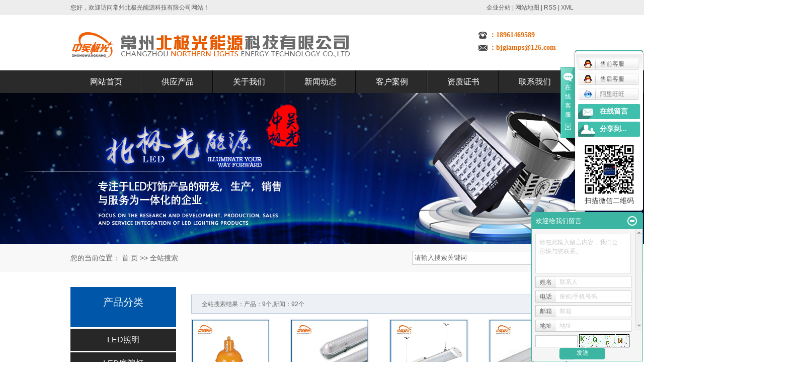

--- FILE ---
content_type: text/html;charset=utf-8
request_url: http://www.lights-china.com/search.php?wd=LED%E4%B8%89%E9%98%B2%E7%81%AF
body_size: 26039
content:
<!DOCTYPE html>
<html lang="zh-CN">
<head>
<meta charset="utf-8">
<meta http-equiv="X-UA-Compatible" content="IE=edge">
<title>全文检索搜索结果_LED三防灯</title>
<meta name="keywords" content="LED三防灯" />
<meta name="description" content="LED三防灯" />
<link rel="stylesheet" type="text/css" href="http://www.lights-china.com/template/default/style/base.css?9.2" />
<link rel="stylesheet" type="text/css" href="http://www.lights-china.com/template/default/style/model.css?9.2" />
<link rel="stylesheet" type="text/css" href="http://www.lights-china.com/template/default/style/main.css?9.2" />
<link rel="stylesheet" type="text/css" href="http://www.lights-china.com/template/default/style/lightbox.css?9.2" />
<link rel="stylesheet" type="text/css" href="http://www.lights-china.com/data/user.css?9.2" />
<script src="http://www.lights-china.com/template/default/js/jquery-1.8.3.min.js?9.2"></script>
<script>
	var url = 'http://www.lights-china.com/';
	var M_URL = 'http://www.lights-china.com/m/';
	var about_cid = '';
</script>
<script src="http://www.lights-china.com/template/default/js/mobile.js?9.2"></script>


</head>
<body>
<!-- 公共头部包含 -->
<div class="head">
    <div id="header">
      <div class="wel fl"><p>您好，欢迎访问常州北极光能源科技有限公司网站！</p></div>
      <div class="k1 fr">
          <a href="http://www.lights-china.com/region/" >企业分站</a> | 
          <a href="http://www.lights-china.com/sitemap/">网站地图</a> | 
          <a href="http://www.lights-china.com/rss.xml">RSS</a> |
          <a href="http://www.lights-china.com/sitemap.xml">XML</a> 
      </div>
      <div class="clearboth"></div>
    </div>
   </div>
  <div id="header">
    <div class="top clearfix">
      <div class="logo">  
        <a href="http://www.lights-china.com/"><img alt="LED三防灯" src="http://www.lights-china.com/data/images/other/20180112164159_149.png" /></a>
      </div>
      <div class="topLink">
     
      <div class="k2">
         <table><tbody><tr class="firstRow"><td width="22" valign="top" style="word-break: break-all;padding-top:5px;"><img src="/data/upload/image/20171028/1509203373877202.png" title="1509203373877202.png" alt="tel.png"/></td><td width="465" valign="top" style="word-break: break-all;"><span style="color: rgb(227, 108, 9);"><strong><span style="margin: 0px; padding: 0px; line-height: 16.8px; background-color: rgb(255, 255, 255); font-family: 微软雅黑; font-size: 14px;">：18961469589</span></strong></span><span style="margin: 0px; padding: 0px; line-height: 16.8px; font-family: Arial, 宋体, Helvetica, sans-serif, Verdana; font-size: 12px; background-color: rgb(255, 255, 255); color: rgb(67, 67, 67);"></span></td></tr><tr><td width="22" valign="top" style="word-break: break-all;padding-top:7px;"><img src="/data/upload/image/20171028/1509203383118931.png" title="1509203383118931.png" alt="mail.png"/></td><td width="465" valign="top" style="word-break: break-all;"><span style="color: rgb(227, 108, 9);"><strong><span style="font-family: 微软雅黑; background-color: rgb(255, 255, 255); font-size: 14px;">：bjglamps@126.com</span></strong></span></td></tr></tbody></table>
      </div>
            </div>
    </div>
  
   
  </div>
    <!-- 导航栏包含 -->
    <div id="menu" >
  <ul class="nav clearfix">
      <li><a href="http://www.lights-china.com/">网站首页</a></li>

      <li><a href="http://www.lights-china.com/product/">供应产品</a>
        <div class="sec">
                       <a href="http://www.lights-china.com/product/LEDzm9ce/">LED照明</a>
                       <a href="http://www.lights-china.com/product/jddz9de/">LED庭院灯</a>
                       <a href="http://www.lights-china.com/product/tyndxl72d/">太阳能路灯</a>
                       <a href="http://www.lights-china.com/product/zcqpb36/">LED三防灯</a>
                       <a href="http://www.lights-china.com/product/wjsn048/">LED工矿灯</a>
                       <a href="http://www.lights-china.com/product/fzfzc4d/">LED防爆灯</a>
                       <a href="http://www.lights-china.com/product/yxwje87/">LED投光灯</a>
                       <a href="http://www.lights-china.com/product/myfw73f/">LED泛光灯</a>
                       <a href="http://www.lights-china.com/product/LEDxqdc9d/">LED洗墙灯</a>
                       <a href="http://www.lights-china.com/product/LEDsddqldb97/">LED隧道灯</a>
                       <a href="http://www.lights-china.com/product/LEDdld5ce/">LED道路灯</a>
                       <a href="http://www.lights-china.com/product/LEDcpdd59/">LED草坪灯</a>
                       <a href="http://www.lights-china.com/product/LEDjgdd64/">LED景观灯</a>
                       <a href="http://www.lights-china.com/product/LEDlkd266/">LED轮廓灯</a>
                       <a href="http://www.lights-china.com/product/LEDqld4c0/">LED桥梁灯</a>
                       <a href="http://www.lights-china.com/product/LEDsnd60b/">LED室内灯</a>
                       <a href="http://www.lights-china.com/product/LEDzwd8ae/">LED植物灯</a>
                       <a href="http://www.lights-china.com/product/wjdxlcf0/">无极灯系列</a>
                       <a href="http://www.lights-china.com/product/LEDaqbzd772/">LED消防应急灯</a>
                   </div>
      </li>

      <li><a href="http://www.lights-china.com/about/">关于我们</a>
        <div class="sec">
                                 <a href="http://www.lights-china.com/about/company.html">公司简介</a>
                        </div>
      </li>

      <li><a href="http://www.lights-china.com/news/">新闻动态</a>
        <div class="sec">
                                 <a href="http://www.lights-china.com/news/company/">公司新闻</a>
                                  <a href="http://www.lights-china.com/news/xydt/">行业新闻</a>
                                  <a href="http://www.lights-china.com/news/jszx30f/">技术知识</a>
                        </div>
      </li>

    	<li><a href="http://www.lights-china.com/case/yjal/">客户案例</a>
    	<div class="sec">
                               <a href="http://www.lights-china.com/case/yjal/"target=''>一级案例</a>
                               <a href="http://www.lights-china.com/case/csfl06f/"target=''>资质证书</a>
                     </div>
    	</li>

      <li><a href="http://www.lights-china.com/case/csfl06f/" rel="nofollow">资质证书</a></li>

      <li class="lxff"><a href="http://www.lights-china.com/about_contact/">联系我们</a></li>
  </ul>
</div>

<script type="text/javascript">

$(function(){
	$('.nav > li').hover(function(){
		var sec_count  = $(this).find('.sec a').length;
		var a_height   = $(this).find('.sec a').eq(0).height();
		var sec_height =  sec_count * a_height;
		$(this).find('.sec').stop().animate({height:sec_height},300);
	},function(){
		$(this).find('.sec').stop().animate({height:0},300);
	});
});


</script>

  
  <script type="text/javascript">
  $(function(){
    $('.translate-en a').last().css('border','none');
    $('.translate li').hover(function(){
      $(this).find('.translate-en').stop().slideDown();
    },function(){
      $(this).find('.translate-en').stop().slideUp();
    }
    );
  });
  </script>
<!-- 内页banner -->


<div class="n_banner"><img src="http://www.lights-china.com/data/images/slide/20180129084429_246.jpg" alt="LED防爆灯" title="LED防爆灯" /></div>


<!-- 主体部分 -->
<div class="container-bg">
	<div class="container">
		<div class="site1 fl">您的当前位置：
				
	 <a href="http://www.lights-china.com/">首 页</a> >> 全站搜索

		</div>
		<form method="get" name="formsearch" id="formsearch" action="http://www.lights-china.com/search.php">
				<input type='text' name='wd' id="keyword" value="请输入搜索关键词" />
				 <input type="submit" id="s_btn" value="" />
		</form>
		<div class="clearboth"></div>
	</div>
</div>
<div id="container" class="clearfix">
	<div class="left">
		<div class="box sort_menu">
		  <div class="p-title">产品分类</div>
		  
	 <ul class="sort1">
    	<li class="layer1">
      <a href="http://www.lights-china.com/product/LEDzm9ce/" class="list_item">LED照明</a>
      <div class="layer2" style="display:none;">
      	<ul>
        	        </ul>
      </div>
    </li>
    	<li class="layer1">
      <a href="http://www.lights-china.com/product/jddz9de/" class="list_item">LED庭院灯</a>
      <div class="layer2" style="display:none;">
      	<ul>
        	        </ul>
      </div>
    </li>
    	<li class="layer1">
      <a href="http://www.lights-china.com/product/tyndxl72d/" class="list_item">太阳能路灯</a>
      <div class="layer2" style="display:none;">
      	<ul>
        	        </ul>
      </div>
    </li>
    	<li class="layer1">
      <a href="http://www.lights-china.com/product/zcqpb36/" class="list_item">LED三防灯</a>
      <div class="layer2" style="display:none;">
      	<ul>
        	        </ul>
      </div>
    </li>
    	<li class="layer1">
      <a href="http://www.lights-china.com/product/wjsn048/" class="list_item">LED工矿灯</a>
      <div class="layer2" style="display:none;">
      	<ul>
        	        </ul>
      </div>
    </li>
    	<li class="layer1">
      <a href="http://www.lights-china.com/product/fzfzc4d/" class="list_item">LED防爆灯</a>
      <div class="layer2" style="display:none;">
      	<ul>
        	        </ul>
      </div>
    </li>
    	<li class="layer1">
      <a href="http://www.lights-china.com/product/yxwje87/" class="list_item">LED投光灯</a>
      <div class="layer2" style="display:none;">
      	<ul>
        	        </ul>
      </div>
    </li>
    	<li class="layer1">
      <a href="http://www.lights-china.com/product/myfw73f/" class="list_item">LED泛光灯</a>
      <div class="layer2" style="display:none;">
      	<ul>
        	        </ul>
      </div>
    </li>
    	<li class="layer1">
      <a href="http://www.lights-china.com/product/LEDxqdc9d/" class="list_item">LED洗墙灯</a>
      <div class="layer2" style="display:none;">
      	<ul>
        	        </ul>
      </div>
    </li>
    	<li class="layer1">
      <a href="http://www.lights-china.com/product/LEDsddqldb97/" class="list_item">LED隧道灯</a>
      <div class="layer2" style="display:none;">
      	<ul>
        	        </ul>
      </div>
    </li>
    	<li class="layer1">
      <a href="http://www.lights-china.com/product/LEDdld5ce/" class="list_item">LED道路灯</a>
      <div class="layer2" style="display:none;">
      	<ul>
        	        </ul>
      </div>
    </li>
    	<li class="layer1">
      <a href="http://www.lights-china.com/product/LEDcpdd59/" class="list_item">LED草坪灯</a>
      <div class="layer2" style="display:none;">
      	<ul>
        	        </ul>
      </div>
    </li>
    	<li class="layer1">
      <a href="http://www.lights-china.com/product/LEDjgdd64/" class="list_item">LED景观灯</a>
      <div class="layer2" style="display:none;">
      	<ul>
        	        </ul>
      </div>
    </li>
    	<li class="layer1">
      <a href="http://www.lights-china.com/product/LEDlkd266/" class="list_item">LED轮廓灯</a>
      <div class="layer2" style="display:none;">
      	<ul>
        	        </ul>
      </div>
    </li>
    	<li class="layer1">
      <a href="http://www.lights-china.com/product/LEDqld4c0/" class="list_item">LED桥梁灯</a>
      <div class="layer2" style="display:none;">
      	<ul>
        	        </ul>
      </div>
    </li>
    	<li class="layer1">
      <a href="http://www.lights-china.com/product/LEDsnd60b/" class="list_item">LED室内灯</a>
      <div class="layer2" style="display:none;">
      	<ul>
        	        </ul>
      </div>
    </li>
    	<li class="layer1">
      <a href="http://www.lights-china.com/product/LEDzwd8ae/" class="list_item">LED植物灯</a>
      <div class="layer2" style="display:none;">
      	<ul>
        	        </ul>
      </div>
    </li>
    	<li class="layer1">
      <a href="http://www.lights-china.com/product/wjdxlcf0/" class="list_item">无极灯系列</a>
      <div class="layer2" style="display:none;">
      	<ul>
        	        </ul>
      </div>
    </li>
    	<li class="layer1">
      <a href="http://www.lights-china.com/product/LEDaqbzd772/" class="list_item">LED消防应急灯</a>
      <div class="layer2" style="display:none;">
      	<ul>
        	        </ul>
      </div>
    </li>
     
</ul>

<script type="text/javascript">
$(".layer1").hover
(
	function()
	{   
		if($(this).find(".layer2 li").length > 0)
		{
			$(this).find(".layer2").stop().show();

		}
		$(this).addClass("change");
	},
	function()
	{
		$(this).find(".layer2").stop().hide();
		$(this).removeClass("change");
	}
);
</script>

		</div>


		<div class="box n_news">
			<div class="p-title">热门关键词<p>Hot keywords</p></div>
			<div class="content">
			   <ul class="news_list words">
			   	 			       <li><a href="http://www.lights-china.com/search.php?wd=小区草坪灯" title="小区草坪灯">小区草坪灯</a></li>
			     			       <li><a href="http://www.lights-china.com/search.php?wd=LED隧道灯厂家" title="LED隧道灯厂家">LED隧道灯厂家</a></li>
			     			       <li><a href="http://www.lights-china.com/search.php?wd=公园草坪灯" title="公园草坪灯">公园草坪灯</a></li>
			     			       <li><a href="http://www.lights-china.com/search.php?wd=LED三防日光灯" title="LED三防日光灯">LED三防日光灯</a></li>
			     			       <li><a href="http://www.lights-china.com/search.php?wd=LED灯管生产厂家" title="LED灯管生产厂家">LED灯管生产厂家</a></li>
			     			       <li><a href="http://www.lights-china.com/search.php?wd=LED照明" title="LED照明">LED照明</a></li>
			     			       <li><a href="http://www.lights-china.com/search.php?wd=太阳能光伏发电" title="太阳能光伏发电">太阳能光伏发电</a></li>
			     			       <li><a href="http://www.lights-china.com/search.php?wd=LED三防灯型号" title="LED三防灯型号">LED三防灯型号</a></li>
			     			       <li><a href="http://www.lights-china.com/search.php?wd=LED泛光灯灯具" title="LED泛光灯灯具">LED泛光灯灯具</a></li>
			     			       <li><a href="http://www.lights-china.com/search.php?wd=节能LED三防灯" title="节能LED三防灯">节能LED三防灯</a></li>
			     			       <li><a href="http://www.lights-china.com/search.php?wd=大功率LED泛光灯" title="大功率LED泛光灯">大功率LED泛光灯</a></li>
			     			       <li><a href="http://www.lights-china.com/search.php?wd=LED防爆路灯" title="LED防爆路灯">LED防爆路灯</a></li>
			     			   </ul>
			</div>
			<script type="text/javascript">
			  $(function(){
			  	$(".words li:odd").addClass("right_word");
			  });
			</script>
		</div>
		<div class="box n_contact">
			<p><img src="/data/upload/image/20171030/1509335662114438.jpg" title="LED庭院灯" alt="LED庭院灯" width="210" height="124" border="0" vspace="0" style="width: 210px; height: 124px;"/></p>
		  <div class="content"><p style="white-space: normal;"><span style="font-size: 14px;">联系人：吴经理<br/><span style="font-size: 14px;">微　信：13776811668</span></span></p><p style="white-space: normal;"><span style="font-size: 14px;">手　机：18961469589</span></p><p style="white-space: normal;"><span style="font-size: 14px;">Q 　Q：64260407</span></p><p style="white-space: normal;"><span style="font-size: 14px;">电 &nbsp; 话：0519-86823802</span></p><p style="white-space: normal;"><span style="font-size: 14px;">邮　箱：bjglamps@126.com</span></p><p style="white-space: normal;"><span style="font-size: 14px;">网 &nbsp; 址：www.lights-china.com</span></p><p style="white-space: normal;"><span style="font-size: 14px;"></span></p><p>营销中心：常州市新北区新桥商业广场1幢717号</p><p>工厂地址：常州市武进区横山桥镇省庄村18号</p><p><br/></p></div>
		</div>
	</div>
	<div class="right">

	  <div class="content">
	   
	
<div class="tag_total">全站搜索结果：产品：9个,新闻：92个</div>

<ul class="tag_list_product clearfix">

  	<li>
  	<a href="http://www.lights-china.com/product/584.html" title="钢厂LED三防灯" class="img"><img src="http://www.lights-china.com/data/images/product/thumb_20180118133359_575.jpg" alt="钢厂LED三防灯" /></a>
	<h3><a href="http://www.lights-china.com/product/584.html" title="钢厂LED三防灯">钢厂LED三防灯</a></h3>
  	</li>
  	<li>
  	<a href="http://www.lights-china.com/product/844.html" title="飞利浦LED三防灯" class="img"><img src="http://www.lights-china.com/data/images/product/thumb_20180127114638_556.jpg" alt="飞利浦LED三防灯" /></a>
	<h3><a href="http://www.lights-china.com/product/844.html" title="飞利浦LED三防灯">飞利浦LED三防灯</a></h3>
  	</li>
  	<li>
  	<a href="http://www.lights-china.com/product/851.html" title="LED三防灯型号" class="img"><img src="http://www.lights-china.com/data/images/product/thumb_20180225212431_920.jpg" alt="LED三防灯型号" /></a>
	<h3><a href="http://www.lights-china.com/product/851.html" title="LED三防灯型号">LED三防灯型号</a></h3>
  	</li>
  	<li>
  	<a href="http://www.lights-china.com/product/854.html" title="LED三防灯规格" class="img"><img src="http://www.lights-china.com/data/images/product/thumb_20180225205430_587.jpg" alt="LED三防灯规格" /></a>
	<h3><a href="http://www.lights-china.com/product/854.html" title="LED三防灯规格">LED三防灯规格</a></h3>
  	</li>
  	<li>
  	<a href="http://www.lights-china.com/product/860.html" title="LED三防灯灯具" class="img"><img src="http://www.lights-china.com/data/images/product/thumb_20180225153315_666.jpg" alt="LED三防灯灯具" /></a>
	<h3><a href="http://www.lights-china.com/product/860.html" title="LED三防灯灯具">LED三防灯灯具</a></h3>
  	</li>
  	<li>
  	<a href="http://www.lights-china.com/product/862.html" title="LED三防灯支架" class="img"><img src="http://www.lights-china.com/data/images/product/thumb_20180225135753_660.jpg" alt="LED三防灯支架" /></a>
	<h3><a href="http://www.lights-china.com/product/862.html" title="LED三防灯支架">LED三防灯支架</a></h3>
  	</li>
  	<li>
  	<a href="http://www.lights-china.com/product/868.html" title="LED三防灯" class="img"><img src="http://www.lights-china.com/data/images/product/thumb_20180209115415_639.jpg" alt="LED三防灯" /></a>
	<h3><a href="http://www.lights-china.com/product/868.html" title="LED三防灯">LED三防灯</a></h3>
  	</li>
  	<li>
  	<a href="http://www.lights-china.com/product/881.html" title="LED三防灯灯具" class="img"><img src="http://www.lights-china.com/data/images/product/thumb_20180226211335_479.jpg" alt="LED三防灯灯具" /></a>
	<h3><a href="http://www.lights-china.com/product/881.html" title="LED三防灯灯具">LED三防灯灯具</a></h3>
  	</li>
  	<li>
  	<a href="http://www.lights-china.com/product/882.html" title="节能LED三防灯" class="img"><img src="http://www.lights-china.com/data/images/product/thumb_20180527163949_151.jpg" alt="节能LED三防灯" /></a>
	<h3><a href="http://www.lights-china.com/product/882.html" title="节能LED三防灯">节能LED三防灯</a></h3>
  	</li>
</ul>
<hr/>
<ul class="tag_list_news clearfix">
  	<li>
	<h3>
  	[<a href="http://www.lights-china.com/news/company/" class="c">公司新闻</a>]
  	<a href="http://www.lights-china.com/news/376.html" title="LED三防灯就选北极光">LED三防灯就选北极光</a>
	</h3>
  	<div>
	LED三防灯就选北极光，常州北极光能源科技有限公司（暨常州市森奈电子科技有限公司）座落于江南名城常州，经济发达。交通便捷，人文荟萃。公司是一家集研发，生产，销售，服务于一体的专业化照明产品研发生产企业。公司秉承L
	</div>
	<span>发布时间：2018-03-19&nbsp;&nbsp;&nbsp;点击次数：172</span>
	</li>
	<hr/>
  	</li>
  	<li>
	<h3>
  	[<a href="http://www.lights-china.com/news/company/" class="c">公司新闻</a>]
  	<a href="http://www.lights-china.com/news/385.html" title="LED三防灯厂家直销，快速发货。">LED三防灯厂家直销，快速发货。</a>
	</h3>
  	<div>
	LED三防灯厂家，工程特惠，价格较各灯具市场便宜15%—60%，各地物流送货上门，发货均打木架，如有个别损坏当天补发。高强度：采用高强度ABS工程塑料(全新料)，整灯具有较高的强度，更耐摔更耐压；寿命长：多年使用不黄变，不碎裂，使用寿命更长
	</div>
	<span>发布时间：2018-04-08&nbsp;&nbsp;&nbsp;点击次数：154</span>
	</li>
	<hr/>
  	</li>
  	<li>
	<h3>
  	[<a href="http://www.lights-china.com/news/company/" class="c">公司新闻</a>]
  	<a href="http://www.lights-china.com/news/571.html" title="新型的LED三防灯的节能优势">新型的LED三防灯的节能优势</a>
	</h3>
  	<div>
	1、应用范围：镜面三防灯满足铁路、电力、冶金、各种厂区、车站、大型设施、场馆等场所的照明需求。2、性能特点：镜面三防灯的高光效气体放电光源的平均使用寿命长达20,000小时，消除了频繁更换灯泡的麻烦和不便，该配置采用新技术的电容式节能镇流器
	</div>
	<span>发布时间：2019-08-15&nbsp;&nbsp;&nbsp;点击次数：116</span>
	</li>
	<hr/>
  	</li>
  	<li>
	<h3>
  	[<a href="http://www.lights-china.com/news/company/" class="c">公司新闻</a>]
  	<a href="http://www.lights-china.com/news/629.html" title="LED三防灯电气设备和照明灯具器的防爆型结构及特性">LED三防灯电气设备和照明灯具器的防爆型结构及特性</a>
	</h3>
  	<div>
	①LED三防灯零部件的挑选应有利于查验、检修或拆换。②尽量避免存水积污的空隙、盲区和室内空间，易存水的位置应设定充足的排水管道孔。③尽可能将内壁和埋孔设计方案成埋孔，有利于排水管道和排除湿气。④防止不一样金属材料的互相触碰，防止热电偶浸蚀。
	</div>
	<span>发布时间：2020-09-14&nbsp;&nbsp;&nbsp;点击次数：99</span>
	</li>
	<hr/>
  	</li>
  	<li>
	<h3>
  	[<a href="http://www.lights-china.com/news/company/" class="c">公司新闻</a>]
  	<a href="http://www.lights-china.com/news/676.html" title="怎样选定适合的LED三防灯？">怎样选定适合的LED三防灯？</a>
	</h3>
  	<div>
	怎样选定适合的LED三防灯？底下LED三防灯厂家给大家讲讲。由于差别照明情况的应用需求，可能需求防尘、防潮、防腐、防爆、防水等等，但不是每款灯具都兼具这些功效，普通我们会将兼具其中至少三种功效的分外照明灯称之为三防灯。防尘：在某些分外区间，
	</div>
	<span>发布时间：2021-06-18&nbsp;&nbsp;&nbsp;点击次数：85</span>
	</li>
	<hr/>
  	</li>
  	<li>
	<h3>
  	[<a href="http://www.lights-china.com/news/company/" class="c">公司新闻</a>]
  	<a href="http://www.lights-china.com/news/748.html" title="LED三防灯大凡指具有防水防尘防侵蚀功效的灯具">LED三防灯大凡指具有防水防尘防侵蚀功效的灯具</a>
	</h3>
  	<div>
	LED三防灯大凡指具有防水防尘防侵蚀功效的灯具。1.其通明件选用优秀的照明光学道理优化计划，确保亮光匀称、温柔、无眩光、无重影，同时也具备防眩功效，不让施工作业人员出现不适和疲劳感。2.选用气体放电光源，使其光效高、寿命长，并且因为功率因数
	</div>
	<span>发布时间：2022-02-08&nbsp;&nbsp;&nbsp;点击次数：76</span>
	</li>
	<hr/>
  	</li>
  	<li>
	<h3>
  	[<a href="http://www.lights-china.com/news/company/" class="c">公司新闻</a>]
  	<a href="http://www.lights-china.com/news/753.html" title="Led三防灯自身的良好表现">Led三防灯自身的良好表现</a>
	</h3>
  	<div>
	LED三防灯大凡指具有防水防尘防侵蚀功效的灯具。底下小编带您打听一下它。1.其透明件选用优秀的照明光学原理优化计划，确保亮光匀称、温柔、无眩光、无重影，同时也具备防眩功效，不让施工作业人员出现不适和疲劳感。2.选用气体放电光源，使其光效高、
	</div>
	<span>发布时间：2022-02-26&nbsp;&nbsp;&nbsp;点击次数：109</span>
	</li>
	<hr/>
  	</li>
  	<li>
	<h3>
  	[<a href="http://www.lights-china.com/news/xydt/" class="c">行业新闻</a>]
  	<a href="http://www.lights-china.com/news/368.html" title="为什么LED三防灯销售这么好，还要指定用传统三防灯呢？">为什么LED三防灯销售这么好，还要指定用传统三防灯呢？</a>
	</h3>
  	<div>
	为什么LED三防灯销售这么好，还要指定用传统三防灯呢？和客户沟通后，有三个方面的缘由：1.一个很普遍的现象，大家对LED的产品还是不太置信。觉得特别的容易坏。2.运用单位指定的用传统荧光三防灯
	</div>
	<span>发布时间：2018-03-03&nbsp;&nbsp;&nbsp;点击次数：188</span>
	</li>
	<hr/>
  	</li>
  	<li>
	<h3>
  	[<a href="http://www.lights-china.com/news/xydt/" class="c">行业新闻</a>]
  	<a href="http://www.lights-china.com/news/373.html" title="LED三防灯有三个方面的原因">LED三防灯有三个方面的原因</a>
	</h3>
  	<div>
	整灯PC双色挤塑成型耐冲击，抗挤压灯具一体化设计，构造简单，外型轻巧美观构造防
	</div>
	<span>发布时间：2018-03-07&nbsp;&nbsp;&nbsp;点击次数：158</span>
	</li>
	<hr/>
  	</li>
  	<li>
	<h3>
  	[<a href="http://www.lights-china.com/news/xydt/" class="c">行业新闻</a>]
  	<a href="http://www.lights-china.com/news/465.html" title="LED三防灯的节能环保为加工行业做出了很大的贡献">LED三防灯的节能环保为加工行业做出了很大的贡献</a>
	</h3>
  	<div>
	三防灯运用PC资料制造的灯具，是比较好的资料样式，即使是用脚踩灯具，也不会发作决裂，很耐用；可是这种资料的透明度没有ABS资料的灯具好。ABS资料制造的灯具是很脆的，简单决裂，可是这种资
	</div>
	<span>发布时间：2018-08-15&nbsp;&nbsp;&nbsp;点击次数：153</span>
	</li>
	<hr/>
  	</li>
  	<li>
	<h3>
  	[<a href="http://www.lights-china.com/news/xydt/" class="c">行业新闻</a>]
  	<a href="http://www.lights-china.com/news/466.html" title="LED三防灯与普通灯相比较都有哪些优点">LED三防灯与普通灯相比较都有哪些优点</a>
	</h3>
  	<div>
	LED三防灯和一般的照明相比较它具有以下的几个长处：一、LED环保：LED光谱中没有紫外线和红外线，热量低和无频闪，无频闪可保护视力，且废弃物可回收，没有污染不含汞等有害元素，能够安全接触，真实的绿色照明光源。二、LED三防灯运用的寿数十分
	</div>
	<span>发布时间：2018-08-15&nbsp;&nbsp;&nbsp;点击次数：202</span>
	</li>
	<hr/>
  	</li>
  	<li>
	<h3>
  	[<a href="http://www.lights-china.com/news/xydt/" class="c">行业新闻</a>]
  	<a href="http://www.lights-china.com/news/491.html" title="LED三防灯与普通灯相比较都有哪些优点？">LED三防灯与普通灯相比较都有哪些优点？</a>
	</h3>
  	<div>
	LED三防灯与普通灯相比较都有哪些优点今天给大家带来的是有关LED三防灯与普通照明灯的比较！LED三防灯和普通的照明相比较它具有以下的几个优点：一、LED环保：LED光谱中没有紫外线和红外线，热量低和无频闪，无频闪可保护视力，且废弃物可回收
	</div>
	<span>发布时间：2018-10-23&nbsp;&nbsp;&nbsp;点击次数：96</span>
	</li>
	<hr/>
  	</li>
  	<li>
	<h3>
  	[<a href="http://www.lights-china.com/news/xydt/" class="c">行业新闻</a>]
  	<a href="http://www.lights-china.com/news/492.html" title="LED三防灯发光理论">LED三防灯发光理论</a>
	</h3>
  	<div>
	LED三防灯是一款能防水、防尘、防腐蚀的新型照明灯具。它采用专用防氧化防腐蚀材料和独特的结构设计来实现灯具的防护要求。整个灯具造型美观、大气简约，符合市场主流审美需求。三防灯根据实际工作环境，采用高强度铝合金外
	</div>
	<span>发布时间：2018-10-16&nbsp;&nbsp;&nbsp;点击次数：112</span>
	</li>
	<hr/>
  	</li>
  	<li>
	<h3>
  	[<a href="http://www.lights-china.com/news/xydt/" class="c">行业新闻</a>]
  	<a href="http://www.lights-china.com/news/499.html" title="LED三防灯将取代传统灯成冷库首选">LED三防灯将取代传统灯成冷库首选</a>
	</h3>
  	<div>
	伴随着冷链职业的迅猛开展，冷库周边配套产品也在不断移风易俗。一般照明灯在冷库低温湿润的环境下很难正常运用，所以，冷库LED三防灯应运而生。伴随着冷链职业的迅猛开展，冷库周边配套产品也在不
	</div>
	<span>发布时间：2018-10-25&nbsp;&nbsp;&nbsp;点击次数：239</span>
	</li>
	<hr/>
  	</li>
  	<li>
	<h3>
  	[<a href="http://www.lights-china.com/news/xydt/" class="c">行业新闻</a>]
  	<a href="http://www.lights-china.com/news/500.html" title="LED三防灯适合在哪里使用?">LED三防灯适合在哪里使用?</a>
	</h3>
  	<div>
	为什么在低温湿润的环境灯具损坏率那么高？为何市面上许多所谓的传统的三防灯使用寿命都是非常短，产品质量良莠不齐，实在的三防灯IP等级防护都在IP65以上，而实在能做到防尘、防低温、防水的厂家不多。众所周知，三防灯一般都使用在封闭或半封闭的湿润
	</div>
	<span>发布时间：2018-10-25&nbsp;&nbsp;&nbsp;点击次数：115</span>
	</li>
	<hr/>
  	</li>
  	<li>
	<h3>
  	[<a href="http://www.lights-china.com/news/xydt/" class="c">行业新闻</a>]
  	<a href="http://www.lights-china.com/news/514.html" title="LED三防灯的节能环保为加工行业做出了很大的贡献">LED三防灯的节能环保为加工行业做出了很大的贡献</a>
	</h3>
  	<div>
	在我国，照明所用到的耗能可以占到社会总耗能的百分之十五，这个数字已经是非常大的了。社会总耗能的统计中，能源种类是非常多的，而照明耗能却能够占据到百分之十五。因此，照明的节能是非常有必要的了。加工行业中，照明持续的时间是非常长的，而且它是白天
	</div>
	<span>发布时间：2018-12-03&nbsp;&nbsp;&nbsp;点击次数：152</span>
	</li>
	<hr/>
  	</li>
  	<li>
	<h3>
  	[<a href="http://www.lights-china.com/news/xydt/" class="c">行业新闻</a>]
  	<a href="http://www.lights-china.com/news/521.html" title="led三防灯与防爆灯存在哪些区别呢?">led三防灯与防爆灯存在哪些区别呢?</a>
	</h3>
  	<div>
	在生活中，咱们经常会用到许多的灯具，而比较常用的就是LED三防灯和防爆灯，那么它们两者都存在哪些不同呢?三防灯是指防水防尘防腐，防爆灯是指不起火花，有的防爆灯包括三防，而三防灯则不包括防爆。三防灯具和防爆灯具只是外壳是的差异，都能够选择各种
	</div>
	<span>发布时间：2018-12-14&nbsp;&nbsp;&nbsp;点击次数：274</span>
	</li>
	<hr/>
  	</li>
  	<li>
	<h3>
  	[<a href="http://www.lights-china.com/news/xydt/" class="c">行业新闻</a>]
  	<a href="http://www.lights-china.com/news/523.html" title="LED三防灯要如何进行保养呢?">LED三防灯要如何进行保养呢?</a>
	</h3>
  	<div>
	LED三防灯要如何进行保养呢?LED三防灯在生产过程中要想发挥作用，合理的进行保养是很重要的，那么我们要如何保养呢?1.led三防灯不要用水清洗，只要以干抹布沾水擦洗即可，若不当心碰到水要尽量擦干，切忌在开灯之后立即用湿抹布擦洗。2.led
	</div>
	<span>发布时间：2018-12-25&nbsp;&nbsp;&nbsp;点击次数：110</span>
	</li>
	<hr/>
  	</li>
  	<li>
	<h3>
  	[<a href="http://www.lights-china.com/news/xydt/" class="c">行业新闻</a>]
  	<a href="http://www.lights-china.com/news/524.html" title="led三防灯一般的灯有什么区别呢?">led三防灯一般的灯有什么区别呢?</a>
	</h3>
  	<div>
	无论是LED三防灯仍是一般LED面板灯，除了是选用LED灯珠做为发光源和平面发光之外，LED净化面板灯与一般LED面板灯在材料的组成上也有类似的组成结构。但LED净化面板灯与一般LED面板析的差异在适用场所和装置方法上有着极大的差异之外，
	</div>
	<span>发布时间：2019-01-02&nbsp;&nbsp;&nbsp;点击次数：173</span>
	</li>
	<hr/>
  	</li>
  	<li>
	<h3>
  	[<a href="http://www.lights-china.com/news/xydt/" class="c">行业新闻</a>]
  	<a href="http://www.lights-china.com/news/525.html" title="LED三防灯和传统三防灯相比，优势在哪里？">LED三防灯和传统三防灯相比，优势在哪里？</a>
	</h3>
  	<div>
	LED三防灯和传统三防灯相比，优势在哪里？LED三防灯和传统的三防灯相比，有哪些优势？为什么现在人们更加青睐LED三防灯，而对传统三防灯越来越不重视呢？让小编今天慢慢道来：从光源方面看；传统的三防灯所
	</div>
	<span>发布时间：2019-01-05&nbsp;&nbsp;&nbsp;点击次数：115</span>
	</li>
	<hr/>
  	</li>
  	<li>
	<h3>
  	[<a href="http://www.lights-china.com/news/xydt/" class="c">行业新闻</a>]
  	<a href="http://www.lights-china.com/news/536.html" title="led三防灯和普通的灯具存在的差别可不止三防！">led三防灯和普通的灯具存在的差别可不止三防！</a>
	</h3>
  	<div>
	LED三防灯是使用专用的防护材料做成的具有防尘、防水、防腐功能的一种专用照明灯，想要做成这款灯，就一定要对灯泡和电路进行防尘、防水、防腐的处理。而普通的常规灯是没有这三种功能的，但是如果经过防尘、防水、防腐的处理了，也可以当做led三防灯来
	</div>
	<span>发布时间：2019-02-12&nbsp;&nbsp;&nbsp;点击次数：461</span>
	</li>
	<hr/>
  	</li>
  	<li>
	<h3>
  	[<a href="http://www.lights-china.com/news/xydt/" class="c">行业新闻</a>]
  	<a href="http://www.lights-china.com/news/556.html" title="Led三防灯是一种受众人追捧的灯具">Led三防灯是一种受众人追捧的灯具</a>
	</h3>
  	<div>
	Led三防灯是节能灯的一种，主要是采用专用的防护材料进行加工制作成，具有防尘、防水、防腐功能的照明灯，可以在车间、厂房、仓库、电厂、停车场等领域照明，这主要归结于，这种Led材质的三防灯具备多个优势，比较受欢迎。众所周知，LED光源就具有节
	</div>
	<span>发布时间：2019-06-14&nbsp;&nbsp;&nbsp;点击次数：147</span>
	</li>
	<hr/>
  	</li>
  	<li>
	<h3>
  	[<a href="http://www.lights-china.com/news/xydt/" class="c">行业新闻</a>]
  	<a href="http://www.lights-china.com/news/565.html" title="为什么led三防灯如此受欢迎？">为什么led三防灯如此受欢迎？</a>
	</h3>
  	<div>
	跟着LED技术的迅速发展，LED灯具替代白炽灯已成为趋势。在咱们的日子中，越来越多的运用LED灯具，人们对LED灯具的知道也越来越明晰，对LED灯具也是越来越欢迎。LED灯具凭什么让顾客如此的欢迎呢？L
	</div>
	<span>发布时间：2019-07-16&nbsp;&nbsp;&nbsp;点击次数：200</span>
	</li>
	<hr/>
  	</li>
  	<li>
	<h3>
  	[<a href="http://www.lights-china.com/news/xydt/" class="c">行业新闻</a>]
  	<a href="http://www.lights-china.com/news/580.html" title="LED三防灯如何正确的安装维护？">LED三防灯如何正确的安装维护？</a>
	</h3>
  	<div>
	led三防灯主要适用于高速路隧道、食品厂、制药厂、医院等潮湿环境下使用，特别是粉尘大的环境，对安全生产起很大作用。安装方式1.吸顶安装：根据灯具的安装孔位尺寸，在灯具要安装的位置打上相应的安装螺栓孔，然后用螺栓安装固定。2.悬挂安装：悬挂式
	</div>
	<span>发布时间：2019-10-19&nbsp;&nbsp;&nbsp;点击次数：253</span>
	</li>
	<hr/>
  	</li>
  	<li>
	<h3>
  	[<a href="http://www.lights-china.com/news/xydt/" class="c">行业新闻</a>]
  	<a href="http://www.lights-china.com/news/586.html" title="与其他灯具相比，led三防灯有何优势">与其他灯具相比，led三防灯有何优势</a>
	</h3>
  	<div>
	随着led三防灯的广泛使用，越来越多的人选择led三防灯。那么led三防灯对比其他灯具有什么优势呢，下面我们就来了解了解。led三防灯与其他灯具相比，没有光谱中的紫外线和红外线，热量低和无频闪，即可保护视力，也能够废弃物回收。使用的寿命长，
	</div>
	<span>发布时间：2019-12-24&nbsp;&nbsp;&nbsp;点击次数：164</span>
	</li>
	<hr/>
  	</li>
  	<li>
	<h3>
  	[<a href="http://www.lights-china.com/news/xydt/" class="c">行业新闻</a>]
  	<a href="http://www.lights-china.com/news/587.html" title="LED三防灯和普通的照明相比较它具有以下的几个优点：">LED三防灯和普通的照明相比较它具有以下的几个优点：</a>
	</h3>
  	<div>
	　　一、LED环保：LED光谱中没有紫外线和红外线，热量低和无频闪，无频闪可保护视力，且废弃物可回收，没有污染不含汞等有害元素，能够安全接触，真实的绿色照明光源。　　二、LED三防灯使用的寿命十分得长，通常来说LED光源被称之为长寿灯。灯体
	</div>
	<span>发布时间：2019-12-24&nbsp;&nbsp;&nbsp;点击次数：106</span>
	</li>
	<hr/>
  	</li>
  	<li>
	<h3>
  	[<a href="http://www.lights-china.com/news/xydt/" class="c">行业新闻</a>]
  	<a href="http://www.lights-china.com/news/589.html" title="LED三防灯具的种类都有哪些？">LED三防灯具的种类都有哪些？</a>
	</h3>
  	<div>
	　　LED三防灯具价格为什么那么贵？这是许多LED灯具消费者想要知道的问题。随着白炽灯逐渐退出商场，LED灯以其环保、节能的特性迅速的占有灯具商场；也因其价格昂贵而失掉大部分商场。现在，LED灯具的商场占有率大概一半左右，可是却迟迟不能突破
	</div>
	<span>发布时间：2020-01-02&nbsp;&nbsp;&nbsp;点击次数：99</span>
	</li>
	<hr/>
  	</li>
  	<li>
	<h3>
  	[<a href="http://www.lights-china.com/news/xydt/" class="c">行业新闻</a>]
  	<a href="http://www.lights-china.com/news/591.html" title="LED三防灯体积小特点多">LED三防灯体积小特点多</a>
	</h3>
  	<div>
	LED三防灯具有防水、防尘、防腐的特性，但是在使用中要注意的事项有很多。下面小编说一下使用时对环境的要求。1.在工作环境中，所处的环境温度需要在-25℃至55℃之间。2.工作地区的海拔高度不能超过2000米。3.因为其特点原因，主要用于强酸
	</div>
	<span>发布时间：2020-02-11&nbsp;&nbsp;&nbsp;点击次数：90</span>
	</li>
	<hr/>
  	</li>
  	<li>
	<h3>
  	[<a href="http://www.lights-china.com/news/xydt/" class="c">行业新闻</a>]
  	<a href="http://www.lights-china.com/news/594.html" title="对比LED三防灯与普通三防灯区别">对比LED三防灯与普通三防灯区别</a>
	</h3>
  	<div>
	三防灯通常分为LED三防灯和普通三防灯，而这两者又有所不同。下面小编来说一下。1.LED三防灯光谱中没有紫外线和红外线，热量低和无频闪，且可回收，对比普通三防灯更环保。2.在寿命方面，LED三防灯灯体内不会有松动的部分，所以比普通三防灯有更
	</div>
	<span>发布时间：2020-02-21&nbsp;&nbsp;&nbsp;点击次数：87</span>
	</li>
	<hr/>
  	</li>
  	<li>
	<h3>
  	[<a href="http://www.lights-china.com/news/xydt/" class="c">行业新闻</a>]
  	<a href="http://www.lights-china.com/news/600.html" title="LED三防灯在设计的时候很有讲究">LED三防灯在设计的时候很有讲究</a>
	</h3>
  	<div>
	LED三防灯在设计的时候很有讲究。1.具有防水、防尘、抗冲击等性能。2.灯罩采用防紫外线的设计，确保隔绝240-370mm的紫外线。3.夹扣经过特别的设调，起到阻止灰尘和水汽入侵的作用。4.夹扣和安装支架均选用不锈钢材质的，使安装维护更简单
	</div>
	<span>发布时间：2020-03-30&nbsp;&nbsp;&nbsp;点击次数：83</span>
	</li>
	<hr/>
  	</li>
  	<li>
	<h3>
  	[<a href="http://www.lights-china.com/news/xydt/" class="c">行业新闻</a>]
  	<a href="http://www.lights-china.com/news/601.html" title="LED三防灯对节能环保的贡献">LED三防灯对节能环保的贡献</a>
	</h3>
  	<div>
	LED三防灯有什么优点呢？1.环保。在光谱中没有紫外线和红外线，热量低和无频闪，可保护视力，且废弃物能够回收。2.使用寿命长。灯体内不会有松动的部分，不会出现灯丝发光发热易烧的现象，减少了更换和维护的成本。3.节能效果好。它采用直流驱动，减
	</div>
	<span>发布时间：2020-04-09&nbsp;&nbsp;&nbsp;点击次数：86</span>
	</li>
	<hr/>
  	</li>
  	<li>
	<h3>
  	[<a href="http://www.lights-china.com/news/xydt/" class="c">行业新闻</a>]
  	<a href="http://www.lights-china.com/news/602.html" title="LED三防灯对比普通灯具有的优势">LED三防灯对比普通灯具有的优势</a>
	</h3>
  	<div>
	LED三防灯的特点有很多，想了解的话，可以随小编来看看。1.输入电压范围宽，能够用于任何地域中。2.LED光效高，保证在100流明以上。3.散热处理强，保证光通维持率在94%左右。4.灯壳进行了2500V耐压测试。5.由阻燃硬质PVC挤出成
	</div>
	<span>发布时间：2020-04-15&nbsp;&nbsp;&nbsp;点击次数：117</span>
	</li>
	<hr/>
  	</li>
  	<li>
	<h3>
  	[<a href="http://www.lights-china.com/news/xydt/" class="c">行业新闻</a>]
  	<a href="http://www.lights-china.com/news/608.html" title="LED三防灯一般应用在哪些方面呢？">LED三防灯一般应用在哪些方面呢？</a>
	</h3>
  	<div>
	LED三防灯的三防是指哪三防呢？LED三防灯的三防指的是具有防水、防尘、防腐三种特性的照明灯具，是现在工厂照明中应对恶劣环境常用的照明灯具。工业照明环境一般都很差，光线不好，所以对照明灯具的要求也是高的。LED三防灯采用专用防氧化防腐材料和
	</div>
	<span>发布时间：2020-05-18&nbsp;&nbsp;&nbsp;点击次数：157</span>
	</li>
	<hr/>
  	</li>
  	<li>
	<h3>
  	[<a href="http://www.lights-china.com/news/xydt/" class="c">行业新闻</a>]
  	<a href="http://www.lights-china.com/news/609.html" title="LED三防灯延长寿命的手段">LED三防灯延长寿命的手段</a>
	</h3>
  	<div>
	LED三防灯因为性能特色，所以被广泛应用于生活中，作为照明灯具。下面小编要说一下怎么延长LED三防灯的运用寿命。1.要保持每天开灯几个小时，因为空气中有水分，开到一定时刻就能够把贴片中的潮气蒸发掉，从而延长灯具的运用寿命。2.仔细检查电路，
	</div>
	<span>发布时间：2020-05-22&nbsp;&nbsp;&nbsp;点击次数：82</span>
	</li>
	<hr/>
  	</li>
  	<li>
	<h3>
  	[<a href="http://www.lights-china.com/news/xydt/" class="c">行业新闻</a>]
  	<a href="http://www.lights-china.com/news/620.html" title="为何选择LED三防灯的人这么多">为何选择LED三防灯的人这么多</a>
	</h3>
  	<div>
	相比其他灯具，LED三防灯的光谱中没有紫外线和红外线，使用时热量低和无频闪，其中无频闪可保护视力。同时不含汞等有害元素，能够安全接触，以及废弃物可回收。因为灯体内不会出现松动部分，所以在使用时不存在发酵罐灯丝发光发热易烧的现象，具有较长的使
	</div>
	<span>发布时间：2020-08-03&nbsp;&nbsp;&nbsp;点击次数：75</span>
	</li>
	<hr/>
  	</li>
  	<li>
	<h3>
  	[<a href="http://www.lights-china.com/news/xydt/" class="c">行业新闻</a>]
  	<a href="http://www.lights-china.com/news/621.html" title="LED三防灯在哪些场所应用">LED三防灯在哪些场所应用</a>
	</h3>
  	<div>
	LED三防灯主要在哪些环境上应用呢？1.用于工业照明场所，因为工业照明环境一般都很差，且光线不好，所以对照明灯具有很高的要求。2.用于电厂、钢铁、石化、船舶、场馆等场所，因为它具有无眩光、无重影,防震、耐腐蚀、节能、安全可靠的特点。3.用于
	</div>
	<span>发布时间：2020-08-03&nbsp;&nbsp;&nbsp;点击次数：78</span>
	</li>
	<hr/>
  	</li>
  	<li>
	<h3>
  	[<a href="http://www.lights-china.com/news/xydt/" class="c">行业新闻</a>]
  	<a href="http://www.lights-china.com/news/624.html" title="LED三防灯和洁净灯有什么区别">LED三防灯和洁净灯有什么区别</a>
	</h3>
  	<div>
	LED三防灯主要是防水防尘防爆，而净化灯主要是类似紫外线的杀菌作用。LED三防灯和净化灯的使用场景上有一些区别其实净化等级要求低和风中颗粒低一些的地方可以用净化灯。净化灯主要是用钢架，pmmc罩子（脆）泪滴灯主要用铝支架，(pc)罩子。LE
	</div>
	<span>发布时间：2020-08-18&nbsp;&nbsp;&nbsp;点击次数：100</span>
	</li>
	<hr/>
  	</li>
  	<li>
	<h3>
  	[<a href="http://www.lights-china.com/news/xydt/" class="c">行业新闻</a>]
  	<a href="http://www.lights-china.com/news/635.html" title="LED三防灯的使用好处有哪些">LED三防灯的使用好处有哪些</a>
	</h3>
  	<div>
	LED三防灯是以效率的气体放电做为光源，可保证使用寿命在10000小时以上，很适合户外大面积且无人看守的照明场所中。今天LED三防灯具厂家纽厄尔说一说使用三防灯的好处。由于LED三防灯采用轻质合金材料和科技喷涂技术，因此外壳不易生锈，不易腐
	</div>
	<span>发布时间：2020-12-07&nbsp;&nbsp;&nbsp;点击次数：79</span>
	</li>
	<hr/>
  	</li>
  	<li>
	<h3>
  	[<a href="http://www.lights-china.com/news/xydt/" class="c">行业新闻</a>]
  	<a href="http://www.lights-china.com/news/638.html" title="LED三防灯的尺寸和底座">LED三防灯的尺寸和底座</a>
	</h3>
  	<div>
	一个LED灯或LED三防灯是一个电光源用于在使用照明器具的是使用一个或多个产生光的发光二极管（LED）的。LED灯的寿命是白炽灯的许多倍，并且效率比大多数荧光灯高得多。一些制造商（Cree等人）声称LED芯片的发光效率高达每瓦303流明。[
	</div>
	<span>发布时间：2020-12-29&nbsp;&nbsp;&nbsp;点击次数：76</span>
	</li>
	<hr/>
  	</li>
  	<li>
	<h3>
  	[<a href="http://www.lights-china.com/news/xydt/" class="c">行业新闻</a>]
  	<a href="http://www.lights-china.com/news/642.html" title="平台采用优质铝合金铸件，LED三防灯，高强度">平台采用优质铝合金铸件，LED三防灯，高强度</a>
	</h3>
  	<div>
	平台采用优质铝合金铸件，LED三防灯，高强度；表面静电粉末喷涂处理，耐腐蚀。选择耐高温和抗冲击的平板硬化玻璃。国际知名品牌LED光源，效率高，显色性高，光衰，功耗低，无闪烁，使用寿命长，免费维护，无后续使用成本科学的配光设计，发光效率高，照
	</div>
	<span>发布时间：2021-02-19&nbsp;&nbsp;&nbsp;点击次数：81</span>
	</li>
	<hr/>
  	</li>
  	<li>
	<h3>
  	[<a href="http://www.lights-china.com/news/xydt/" class="c">行业新闻</a>]
  	<a href="http://www.lights-china.com/news/646.html" title="LED三防灯专为承受易受水，灰尘和腐蚀影响的条件而设计">LED三防灯专为承受易受水，灰尘和腐蚀影响的条件而设计</a>
	</h3>
  	<div>
	LED三防灯是传统荧光灯管的耐用且环保的替代照明系统。该设计可承受恶劣的环境，并且将帮助您减少多达80％的能耗。LED三防灯专为承受易受水，灰尘和腐蚀影响的条件而设计。三防灯非常耐用且持久，它们具有很高的抗重击性，并且可以承受高达50°C的
	</div>
	<span>发布时间：2021-03-29&nbsp;&nbsp;&nbsp;点击次数：72</span>
	</li>
	<hr/>
  	</li>
  	<li>
	<h3>
  	[<a href="http://www.lights-china.com/news/xydt/" class="c">行业新闻</a>]
  	<a href="http://www.lights-china.com/news/648.html" title="LED三防灯有什么好处？">LED三防灯有什么好处？</a>
	</h3>
  	<div>
	当涉及到LED三防灯时，我们都熟悉这些灯具。它防水，坚固，用途广泛。由于其出色的性能，三防灯已被广泛用于许多应用中。为了满足不同的目的，现在市场上有很多新的三防灯设计，为我们提供了更多选择来为我们的项目选择三防灯。但是，在购买三防照明时，您
	</div>
	<span>发布时间：2021-04-16&nbsp;&nbsp;&nbsp;点击次数：237</span>
	</li>
	<hr/>
  	</li>
  	<li>
	<h3>
  	[<a href="http://www.lights-china.com/news/xydt/" class="c">行业新闻</a>]
  	<a href="http://www.lights-china.com/news/649.html" title="常规的LED三防灯具配有T8 LED灯管">常规的LED三防灯具配有T8 LED灯管</a>
	</h3>
  	<div>
	在LED照明开始流行之前，光源和灯具是分开的（不是像我们现在看到的LED灯那样的集成设计）。通常，我们需要购买一个光源并将其安装到固定装置中，然后进行电缆布线。考虑到应用程序和环境，这种方式的安装并不方便，有时在出现问题时也不容易维护。常规
	</div>
	<span>发布时间：2021-04-16&nbsp;&nbsp;&nbsp;点击次数：69</span>
	</li>
	<hr/>
  	</li>
  	<li>
	<h3>
  	[<a href="http://www.lights-china.com/news/xydt/" class="c">行业新闻</a>]
  	<a href="http://www.lights-china.com/news/650.html" title="什么是LED三防灯主要是哪三防">什么是LED三防灯主要是哪三防</a>
	</h3>
  	<div>
	LED三防灯，说白了，便是具备防潮防污耐腐蚀三种安全防护作用的照明灯具，选用抗氧化防腐涂料和硅橡胶密封圈来完成照明灯具的安全防护规定。此灯对电源电路控制器开展防潮、防腐蚀、抗氧化解决，对于家用电器箱密封性排热工作能力弱的特性，聪慧温度控制三
	</div>
	<span>发布时间：2021-04-22&nbsp;&nbsp;&nbsp;点击次数：99</span>
	</li>
	<hr/>
  	</li>
  	<li>
	<h3>
  	[<a href="http://www.lights-china.com/news/xydt/" class="c">行业新闻</a>]
  	<a href="http://www.lights-china.com/news/653.html" title="LED三防灯如何选择">LED三防灯如何选择</a>
	</h3>
  	<div>
	LED三防灯用于粉尘多、雨水多、侵蚀性强的工业照明的地方，好比钢铁、石化、电厂、船舶、体育场、地下室等。LED三防灯的选定方式以下：1.防尘：在少许分外区域，好比有无尘净化要求，要选定具有防尘的灯具。2.防潮：在少许湿度较大的照明空间，要求
	</div>
	<span>发布时间：2021-04-29&nbsp;&nbsp;&nbsp;点击次数：82</span>
	</li>
	<hr/>
  	</li>
  	<li>
	<h3>
  	[<a href="http://www.lights-china.com/news/xydt/" class="c">行业新闻</a>]
  	<a href="http://www.lights-china.com/news/656.html" title="有关LED三防灯具的介绍">有关LED三防灯具的介绍</a>
	</h3>
  	<div>
	LED三防灯平时指的是防水和防潮以及防尘。防水防护的品级为IP65。LED工矿厂的产品光源是LED灯，可以到达很好的节能，环保且亮度强的结果。从而取代了环境趋势上以日光灯为光源的三防灯。灯具的面罩接纳的是耐打击，韧性好的工程塑料PC，应用寿
	</div>
	<span>发布时间：2021-05-12&nbsp;&nbsp;&nbsp;点击次数：74</span>
	</li>
	<hr/>
  	</li>
  	<li>
	<h3>
  	[<a href="http://www.lights-china.com/news/xydt/" class="c">行业新闻</a>]
  	<a href="http://www.lights-china.com/news/659.html" title="LED三防灯的养护方式">LED三防灯的养护方式</a>
	</h3>
  	<div>
	LED三防灯的养护方式LED三防灯因它的机能特点，被宽泛用于生活中。可作为照明灯具，在生活中LED三防灯灯具多见的故障也是十分多的，非常大片面缘故是我们的应用技巧及日常没有做好保护和养护。底下小编来介绍一下LED三防灯灯具要怎样保护才能延伸
	</div>
	<span>发布时间：2021-05-17&nbsp;&nbsp;&nbsp;点击次数：88</span>
	</li>
	<hr/>
  	</li>
  	<li>
	<h3>
  	[<a href="http://www.lights-china.com/news/xydt/" class="c">行业新闻</a>]
  	<a href="http://www.lights-china.com/news/664.html" title="LED三防灯的基本特点以及计划要点">LED三防灯的基本特点以及计划要点</a>
	</h3>
  	<div>
	LED三防灯的基本特点以及计划要点LED三防灯适用于侵蚀性相对强、灰尘相对多、有雨淋的工业照明需求场所。LED三防灯的基本特点有：1.宽输入电压局限，可任何地区应用。2.光效高，在100流明以上。3.良好的散热处分，光通保持率在94%左右。
	</div>
	<span>发布时间：2021-05-24&nbsp;&nbsp;&nbsp;点击次数：86</span>
	</li>
	<hr/>
  	</li>
  	<li>
	<h3>
  	[<a href="http://www.lights-china.com/news/xydt/" class="c">行业新闻</a>]
  	<a href="http://www.lights-china.com/news/668.html" title="LED三防灯：产品特点让人安心">LED三防灯：产品特点让人安心</a>
	</h3>
  	<div>
	LED三防灯：产品特点让人安心我们的LED三防灯产品特点：（1）光学效果良好由PS、PC透光工程塑料生产而成,配有多镜面棱状纹可到达良好光学效果。灯具坚固耐用，灯体则采用工程塑料ABS或PC生产,此种生产则是为了确保灯具的坚固性和历久性。（
	</div>
	<span>发布时间：2021-06-01&nbsp;&nbsp;&nbsp;点击次数：96</span>
	</li>
	<hr/>
  	</li>
  	<li>
	<h3>
  	[<a href="http://www.lights-china.com/news/xydt/" class="c">行业新闻</a>]
  	<a href="http://www.lights-china.com/news/672.html" title="LED三防灯是什么？">LED三防灯是什么？</a>
	</h3>
  	<div>
	LED三防灯是什么？LED三防灯，望文生义，即是具有防水防尘防侵蚀三种防护功效的灯具，采用防氧化防腐材料和硅胶密封圈来实现灯具的防护要求。此灯对电路控制板举行防水、防腐、防氧化处分，针对电器箱密封散热才气弱的特点，伶俐温控三防灯工作电路，低
	</div>
	<span>发布时间：2021-06-09&nbsp;&nbsp;&nbsp;点击次数：89</span>
	</li>
	<hr/>
  	</li>
  	<li>
	<h3>
  	[<a href="http://www.lights-china.com/news/xydt/" class="c">行业新闻</a>]
  	<a href="http://www.lights-china.com/news/675.html" title="LED三防灯机能特点有哪些？">LED三防灯机能特点有哪些？</a>
	</h3>
  	<div>
	LED三防灯机能特点有哪些？LED三防灯因具有防水、防尘、防腐的三防特征，因此称为LED三防灯。为了可以或许或许或许或许更好的打听LED三防灯，底下LED三防灯厂家给大家说一说LED三防灯的机能特点。跟着照明业的接续开展，照明灯具的机能特点
	</div>
	<span>发布时间：2021-06-17&nbsp;&nbsp;&nbsp;点击次数：98</span>
	</li>
	<hr/>
  	</li>
  	<li>
	<h3>
  	[<a href="http://www.lights-china.com/news/xydt/" class="c">行业新闻</a>]
  	<a href="http://www.lights-china.com/news/684.html" title="揭开LED三防灯的秘密之处">揭开LED三防灯的秘密之处</a>
	</h3>
  	<div>
	揭开LED三防灯的秘密之处LED三防灯要紧使用于电力、冶金、铁路、各类厂区、场站、大型办法等场所。其安装方式有吊顶、吸顶等多种安装方式。它的特点则是：1.采用一体式流线型筒体布局，使亮光投射匀称温柔，适合种种高顶、高棚场所的固定照明。灯体里
	</div>
	<span>发布时间：2021-07-02&nbsp;&nbsp;&nbsp;点击次数：84</span>
	</li>
	<hr/>
  	</li>
  	<li>
	<h3>
  	[<a href="http://www.lights-china.com/news/xydt/" class="c">行业新闻</a>]
  	<a href="http://www.lights-china.com/news/693.html" title="LED三防灯:LED三防灯的优点">LED三防灯:LED三防灯的优点</a>
	</h3>
  	<div>
	LED三防灯外壳适合环境：接纳高强度合金外壳,进行分外的表面喷涂和密封处分,可在高温潮湿和种种腐蚀性等恶劣环境下永远应用。LED三防灯外壳安置方法：座式、吸顶式和吊顶式等多种安置方法,适应不同工作现场的照明需求。电子、机械双重护卫,开盖后
	</div>
	<span>发布时间：2021-07-19&nbsp;&nbsp;&nbsp;点击次数：92</span>
	</li>
	<hr/>
  	</li>
  	<li>
	<h3>
  	[<a href="http://www.lights-china.com/news/xydt/" class="c">行业新闻</a>]
  	<a href="http://www.lights-china.com/news/700.html" title="LED三防灯选择工作地点需谨慎">LED三防灯选择工作地点需谨慎</a>
	</h3>
  	<div>
	LED三防灯选择工作地点需谨慎说到三防，大家的首先想到的应该是防火防盗放电吧，这是我们平常生活中都会说到的三防。那么，LED三防灯的三防到底是些什么呢？这里的三防是防水防尘防腐。既然有防水防尘又防腐的功能，那LED三防灯的线路肯定和普通电路
	</div>
	<span>发布时间：2021-08-02&nbsp;&nbsp;&nbsp;点击次数：66</span>
	</li>
	<hr/>
  	</li>
  	<li>
	<h3>
  	[<a href="http://www.lights-china.com/news/xydt/" class="c">行业新闻</a>]
  	<a href="http://www.lights-china.com/news/704.html" title="LED三防灯有不同的尺寸">LED三防灯有不同的尺寸</a>
	</h3>
  	<div>
	LED三防灯有不同的尺寸很多时候，我们在车间、车库、走廊与仓库的时候，除了强制性要求安装防爆或应急产品外，希望有一款灯能够比普通灯管的发光面大，要亮一点，也不耗能，然后能够防水、防尘与防蚊虫，安装方式可以进行吊装与吸顶，那将是实力与颜色共存
	</div>
	<span>发布时间：2021-08-11&nbsp;&nbsp;&nbsp;点击次数：78</span>
	</li>
	<hr/>
  	</li>
  	<li>
	<h3>
  	[<a href="http://www.lights-china.com/news/xydt/" class="c">行业新闻</a>]
  	<a href="http://www.lights-china.com/news/706.html" title="LED防爆灯和LED三防灯的区别">LED防爆灯和LED三防灯的区别</a>
	</h3>
  	<div>
	LED防爆灯和LED三防灯的区别LED三防灯是指防水防尘防腐,LED防爆灯是指不起火花,有的LED防爆灯包含三防,而LED三防灯则不包含防爆。想晓得LED防爆灯和LED三防灯的区别是甚么，我们就要晓得晓得其各自的定义。LED防爆灯定义：来我
	</div>
	<span>发布时间：2021-08-17&nbsp;&nbsp;&nbsp;点击次数：65</span>
	</li>
	<hr/>
  	</li>
  	<li>
	<h3>
  	[<a href="http://www.lights-china.com/news/xydt/" class="c">行业新闻</a>]
  	<a href="http://www.lights-china.com/news/717.html" title="LED三防灯都用在甚么地方和怎么辨别">LED三防灯都用在甚么地方和怎么辨别</a>
	</h3>
  	<div>
	LED三防灯都用在甚么地方和怎么辨别LED三防灯用在哪些地方LED三防灯主要适用于高速路地道、食品厂、制药厂、病院等潮湿情况下运用，特别是粉尘大的情况，对安全出产起很鸿文用。LED三防灯普通用于侵蚀性相对强、灰尘相对多、有雨淋的工业照明需求
	</div>
	<span>发布时间：2021-09-18&nbsp;&nbsp;&nbsp;点击次数：100</span>
	</li>
	<hr/>
  	</li>
  	<li>
	<h3>
  	[<a href="http://www.lights-china.com/news/xydt/" class="c">行业新闻</a>]
  	<a href="http://www.lights-china.com/news/759.html" title="LED三防灯大凡指具有防水防尘防侵蚀功效的灯具">LED三防灯大凡指具有防水防尘防侵蚀功效的灯具</a>
	</h3>
  	<div>
	LED三防灯大凡指具有防水防尘防侵蚀功效的灯具。底下小编带您打听一下它。1.其透明件选用优秀的照明光学原理优化计划，确保亮光匀称、温柔、无眩光、无重影，同时也具备防眩功效，不让施工作业人员出现不适和疲劳感。2.选用气体放电光源，使其光效高、
	</div>
	<span>发布时间：2022-03-16&nbsp;&nbsp;&nbsp;点击次数：82</span>
	</li>
	<hr/>
  	</li>
  	<li>
	<h3>
  	[<a href="http://www.lights-china.com/news/xydt/" class="c">行业新闻</a>]
  	<a href="http://www.lights-china.com/news/765.html" title="影响GLD210-LED三防灯珠封装取光效率的四大要素">影响GLD210-LED三防灯珠封装取光效率的四大要素</a>
	</h3>
  	<div>
	通例GLD210-LED三防灯珠普通是支架式，接纳环氧树脂封装，功率较小，整体发光光通量不大，亮度高的也只能作为少许分外照明应用。跟着GLD210-LED三防灯珠芯片技术和封装技术的发展，适应照明平台对高光通量LED产品的需要，
	</div>
	<span>发布时间：2022-06-09&nbsp;&nbsp;&nbsp;点击次数：54</span>
	</li>
	<hr/>
  	</li>
  	<li>
	<h3>
  	[<a href="http://www.lights-china.com/news/jszx30f/" class="c">技术知识</a>]
  	<a href="http://www.lights-china.com/news/557.html" title="led三防灯的性能特点和优势">led三防灯的性能特点和优势</a>
	</h3>
  	<div>
	led三防灯，顾名思义，就是具有防水防尘防腐蚀三种防护功能的灯具，采用专用防氧化防腐材料和硅胶密封圈来实现灯具的防护要求。此灯对电路控制板进行防水、防腐、防氧化处理，针对电器箱密封散热能力弱的特点，智慧温控三防灯专用工作电路，降低了功率变频
	</div>
	<span>发布时间：2019-06-18&nbsp;&nbsp;&nbsp;点击次数：130</span>
	</li>
	<hr/>
  	</li>
  	<li>
	<h3>
  	[<a href="http://www.lights-china.com/news/jszx30f/" class="c">技术知识</a>]
  	<a href="http://www.lights-china.com/news/560.html" title="LED三防灯的优点">LED三防灯的优点</a>
	</h3>
  	<div>
	LED三防灯的优点LED三防灯的节能环保为加工业做出了巨大贡献。在中国，用于照明的能源可占社会总能耗的15％，这个数字已经非常大了。在社会总能耗统计中，能源种类很多，照明能耗占15％。因此，照明的节能是非常必要的，在加工业中，照明时间很长，
	</div>
	<span>发布时间：2019-06-27&nbsp;&nbsp;&nbsp;点击次数：158</span>
	</li>
	<hr/>
  	</li>
  	<li>
	<h3>
  	[<a href="http://www.lights-china.com/news/jszx30f/" class="c">技术知识</a>]
  	<a href="http://www.lights-china.com/news/564.html" title="LED三防灯对比普通灯具有的优势">LED三防灯对比普通灯具有的优势</a>
	</h3>
  	<div>
	LED三防灯对比普通灯具有的优势　　今日给我们带来的是有关LED三防灯与普通照明灯的比较！　　LED三防灯和普通的照明相比较它具有以下的几个优点：　　一、LED环保：LED光谱中没有紫外线和红外线，热量低和无频闪，无频闪可保护视力，且废弃物
	</div>
	<span>发布时间：2019-07-09&nbsp;&nbsp;&nbsp;点击次数：159</span>
	</li>
	<hr/>
  	</li>
  	<li>
	<h3>
  	[<a href="http://www.lights-china.com/news/jszx30f/" class="c">技术知识</a>]
  	<a href="http://www.lights-china.com/news/576.html" title="LED三防灯对于节能环保有着重要的意义！">LED三防灯对于节能环保有着重要的意义！</a>
	</h3>
  	<div>
	在我国照明能耗占了社会总能耗的15%，从数据上面来看，这个已经非常庞大了，在社会总能耗统计中，能源种类较多，照明能耗可高达15%。因此，对于我们来说，节能照明是非常必要的。在加工工业中，照明持续时间一般很长，需要在白天和夜晚不间断的照明；除
	</div>
	<span>发布时间：2019-09-18&nbsp;&nbsp;&nbsp;点击次数：129</span>
	</li>
	<hr/>
  	</li>
  	<li>
	<h3>
  	[<a href="http://www.lights-china.com/news/jszx30f/" class="c">技术知识</a>]
  	<a href="http://www.lights-china.com/news/585.html" title="LED三防灯的主要性能特点有哪些？">LED三防灯的主要性能特点有哪些？</a>
	</h3>
  	<div>
	LED三防灯主要性能特点:1、防眩功能：透明件选用先进的照明光学原理优化设计,光线均匀、柔和,无眩光、无重影,有效避免施工作业人员产生不适和疲劳感。2、光效节能：选用的气体放电光源,光
	</div>
	<span>发布时间：2019-12-16&nbsp;&nbsp;&nbsp;点击次数：133</span>
	</li>
	<hr/>
  	</li>
  	<li>
	<h3>
  	[<a href="http://www.lights-china.com/news/jszx30f/" class="c">技术知识</a>]
  	<a href="http://www.lights-china.com/news/599.html" title="LED三防灯的节能环保为加工行业做出了很大的贡献">LED三防灯的节能环保为加工行业做出了很大的贡献</a>
	</h3>
  	<div>
	在我国，照明所用到的耗能可以占到社会总耗能的百分之十五，这个数字已经是非常大的了。社会总耗能的统计中，能源种类是非常多的，而照明耗能却能够占据到百分之十五。因此，照明的节能是非常有必要的了。加工行业中，照明持续的
	</div>
	<span>发布时间：2020-03-16&nbsp;&nbsp;&nbsp;点击次数：125</span>
	</li>
	<hr/>
  	</li>
  	<li>
	<h3>
  	[<a href="http://www.lights-china.com/news/jszx30f/" class="c">技术知识</a>]
  	<a href="http://www.lights-china.com/news/612.html" title="LED三防灯的新技术">LED三防灯的新技术</a>
	</h3>
  	<div>
	如今LED技术越来越获得人们的认可传统的三防灯装的是荧光节能灯现在越来越多的的客户要求换装成LED三防灯灯管来节能这既可以节能又可以节约成本是一举两得的好选择。　　利环保：环保效益更佳，光谱中没有紫外线和红外线，既没有热量，也没
	</div>
	<span>发布时间：2020-06-01&nbsp;&nbsp;&nbsp;点击次数：98</span>
	</li>
	<hr/>
  	</li>
  	<li>
	<h3>
  	[<a href="http://www.lights-china.com/news/jszx30f/" class="c">技术知识</a>]
  	<a href="http://www.lights-china.com/news/616.html" title="LED三防灯的节能环保为加工行业做出了很大的贡献">LED三防灯的节能环保为加工行业做出了很大的贡献</a>
	</h3>
  	<div>
	在我国，照明所用到的耗能可以占到社会总耗能的百分之十五，这个数字已经是非常大的了。社会总耗能的统计中，能源种类是非常多的，而照明耗能却能够占据到百分之十五。因此，照明的节能是非常有必要的了。加工行业中，照明持续的时间是非常长的，而且它是白天
	</div>
	<span>发布时间：2020-07-18&nbsp;&nbsp;&nbsp;点击次数：141</span>
	</li>
	<hr/>
  	</li>
  	<li>
	<h3>
  	[<a href="http://www.lights-china.com/news/company/" class="c">公司新闻</a>]
  	<a href="http://www.lights-china.com/news/799.html" title="LED三防灯的众多特性介绍">LED三防灯的众多特性介绍</a>
	</h3>
  	<div>
	LED三防灯一般是指具有防水防尘防腐蚀三种防护功能的灯具。采用防氧化防腐材料和硅胶密封圈，来实现灯具的防护要求。此灯对电路控制板进行防水、防腐、防氧化处理，针对电器箱密封散热能力弱的情况，通过温控三防灯工作电路，降低了功率变频器工作温度，对
	</div>
	<span>发布时间：2023-04-13&nbsp;&nbsp;&nbsp;点击次数：73</span>
	</li>
	<hr/>
  	</li>
  	<li>
	<h3>
  	[<a href="http://www.lights-china.com/news/company/" class="c">公司新闻</a>]
  	<a href="http://www.lights-china.com/news/807.html" title="LED三防灯是一种特殊设计的照明设备">LED三防灯是一种特殊设计的照明设备</a>
	</h3>
  	<div>
	LED三防灯是一种特殊设计的照明设备，主要用于户外和恶劣环境下的照明需求。它采用LED（LightEmittingDiode）作为光源，具有耐水、耐尘和防爆等特点。首先，LED三防灯具有耐水性能。它采用了防水设计，可以在雨天或湿润环境下
	</div>
	<span>发布时间：2023-09-02&nbsp;&nbsp;&nbsp;点击次数：83</span>
	</li>
	<hr/>
  	</li>
  	<li>
	<h3>
  	[<a href="http://www.lights-china.com/news/company/" class="c">公司新闻</a>]
  	<a href="http://www.lights-china.com/news/809.html" title="以下是LED三防灯的优势：">以下是LED三防灯的优势：</a>
	</h3>
  	<div>
	LED三防灯是一种具有防水、防尘和防爆功能的照明设备。它具有许多独特的优势，使其在各种恶劣的工作环境中得到广泛的应用。以下是LED三防灯的优势：1.高度耐用：LED三防灯采用耐腐蚀、防水、防尘和防爆材料制成，能够在恶劣的环境中长时间工作而
	</div>
	<span>发布时间：2023-09-16&nbsp;&nbsp;&nbsp;点击次数：91</span>
	</li>
	<hr/>
  	</li>
  	<li>
	<h3>
  	[<a href="http://www.lights-china.com/news/company/" class="c">公司新闻</a>]
  	<a href="http://www.lights-china.com/news/812.html" title="LED三防灯具有许多优势，使其成为这些特殊环境想的照明选择">LED三防灯具有许多优势，使其成为这些特殊环境想的照明选择</a>
	</h3>
  	<div>
	LED三防灯是一种特殊设计的照明设备，适用于在恶劣环境下工作的场所，如矿井、油田、船舶等。LED三防灯具有许多优势，使其成为这些特殊环境想的照明选择。首先，LED三防灯具有出色的防水性能。由于其特殊的密封结构和材料，LED三防灯能够有效抵御
	</div>
	<span>发布时间：2023-10-14&nbsp;&nbsp;&nbsp;点击次数：83</span>
	</li>
	<hr/>
  	</li>
  	<li>
	<h3>
  	[<a href="http://www.lights-china.com/news/company/" class="c">公司新闻</a>]
  	<a href="http://www.lights-china.com/news/813.html" title="LED三防灯是一种特殊设计的照明设备">LED三防灯是一种特殊设计的照明设备</a>
	</h3>
  	<div>
	LED三防灯是一种特殊设计的照明设备，能够在恶劣的环境中正常运行，具有防尘、防水和防爆等功能。下面将为您详细介绍LED三防灯的制造流程。材料准备：选择高质量的LED芯片、电子元件和外壳材料作为LED三防灯的原料。LED芯片应具有高亮度和长寿
	</div>
	<span>发布时间：2023-10-24&nbsp;&nbsp;&nbsp;点击次数：98</span>
	</li>
	<hr/>
  	</li>
  	<li>
	<h3>
  	[<a href="http://www.lights-china.com/news/company/" class="c">公司新闻</a>]
  	<a href="http://www.lights-china.com/news/814.html" title="LED三防灯和LED防爆灯是两种用途不同的照明产品">LED三防灯和LED防爆灯是两种用途不同的照明产品</a>
	</h3>
  	<div>
	LED三防灯和LED防爆灯是两种用途不同的照明产品。下面是它们的区别和特点：1.功能区别：LED三防灯：主要用于防水、防尘和防腐蚀等恶劣环境中的照明。它们具有所需的防护等级，可在潮湿、多尘、腐蚀性气体等环境中正常工作。LED防爆灯：主要用
	</div>
	<span>发布时间：2023-11-15&nbsp;&nbsp;&nbsp;点击次数：118</span>
	</li>
	<hr/>
  	</li>
  	<li>
	<h3>
  	[<a href="http://www.lights-china.com/news/company/" class="c">公司新闻</a>]
  	<a href="http://www.lights-china.com/news/818.html" title="下面将对LED三防灯的主要三防功能——防水、防尘和防爆进行详细介绍">下面将对LED三防灯的主要三防功能——防水、防尘和防爆进行详细介绍</a>
	</h3>
  	<div>
	LED三防灯是指具有防水、防尘和防爆功能的照明灯具，通常用于户外、工业场所或特殊环境中。这种类型的照明设备在各种恶劣条件下都能够稳定可靠地工作，因此在许多行业和领域中得到了广泛应用。下面将对LED三防灯的主要三防功能——防水、防尘和防爆进行
	</div>
	<span>发布时间：2023-12-16&nbsp;&nbsp;&nbsp;点击次数：89</span>
	</li>
	<hr/>
  	</li>
  	<li>
	<h3>
  	[<a href="http://www.lights-china.com/news/company/" class="c">公司新闻</a>]
  	<a href="http://www.lights-china.com/news/824.html" title="LED三防灯（防水、防尘、防爆灯）具有多种优势">LED三防灯（防水、防尘、防爆灯）具有多种优势</a>
	</h3>
  	<div>
	LED三防灯（防水、防尘、防爆灯）具有多种优势，包括：节能高效：LED三防灯采用LED作为光源，具有较高的能效，相比传统照明设备能够节省大量能源。长寿命：LED三防灯具有长寿命，通常可以达到数万小时，减少了更换灯具的频率，降低了维护成本。耐
	</div>
	<span>发布时间：2024-03-25&nbsp;&nbsp;&nbsp;点击次数：21</span>
	</li>
	<hr/>
  	</li>
  	<li>
	<h3>
  	[<a href="http://www.lights-china.com/news/company/" class="c">公司新闻</a>]
  	<a href="http://www.lights-china.com/news/834.html" title="LED三防灯是一种特殊设计的照明设备">LED三防灯是一种特殊设计的照明设备</a>
	</h3>
  	<div>
	LED三防灯是一种特殊设计的照明设备，它能够在恶劣环境下提供可靠的照明。这些灯具被广泛应用于工业、采矿、航空航天和海洋等领域。首先，“LED三防”中的“三防”指的是防水、防尘和防爆。这意味着LED三防灯具有防水、防尘和防爆的功能，适用于需要
	</div>
	<span>发布时间：2024-06-29&nbsp;&nbsp;&nbsp;点击次数：19</span>
	</li>
	<hr/>
  	</li>
  	<li>
	<h3>
  	[<a href="http://www.lights-china.com/news/company/" class="c">公司新闻</a>]
  	<a href="http://www.lights-china.com/news/839.html" title="LED三防灯在多个领域中得到了广泛应用">LED三防灯在多个领域中得到了广泛应用</a>
	</h3>
  	<div>
	LED三防灯，即具备防水、防尘和防爆功能的LED灯具，在现代照明领域中扮演着重要角色。这些灯具通常采用高强度铝合金外壳和钢化玻璃灯罩，具有防护等级IP65以上，能在恶劣的气候条件下使用。它们在多个领域中得到了广泛应用，主要包括：工业领域：L
	</div>
	<span>发布时间：2024-07-29&nbsp;&nbsp;&nbsp;点击次数：11</span>
	</li>
	<hr/>
  	</li>
  	<li>
	<h3>
  	[<a href="http://www.lights-china.com/news/company/" class="c">公司新闻</a>]
  	<a href="http://www.lights-china.com/news/848.html" title="LED三防灯展示效果与应用特点">LED三防灯展示效果与应用特点</a>
	</h3>
  	<div>
	LED三防灯展示效果与应用特点LED三防灯，即防尘、防湿、防震的LED灯具，是专为恶劣环境设计的照明产品。一、LED三防灯的展示效果现代感强烈LED三防灯通常采用简约的设计风格，线条流畅，造型现代，能够提升空间的现代感和科技感，尤其在工业、
	</div>
	<span>发布时间：2024-09-13&nbsp;&nbsp;&nbsp;点击次数：31</span>
	</li>
	<hr/>
  	</li>
  	<li>
	<h3>
  	[<a href="http://www.lights-china.com/news/company/" class="c">公司新闻</a>]
  	<a href="http://www.lights-china.com/news/849.html" title="LED三防灯通常设计有方便安装的结构">LED三防灯通常设计有方便安装的结构</a>
	</h3>
  	<div>
	LED三防灯，即具有防尘、防潮、防腐蚀功能的LED灯具，它们在各类恶劣环境中有着广泛的应用。以下是LED三防灯的一些主要特点：高防护等级：LED三防灯通常具有高的防护等级（如IP65、IP66、IP67等），可以有效防止灰尘侵入和水分溅射，
	</div>
	<span>发布时间：2024-10-14&nbsp;&nbsp;&nbsp;点击次数：29</span>
	</li>
	<hr/>
  	</li>
  	<li>
	<h3>
  	[<a href="http://www.lights-china.com/news/company/" class="c">公司新闻</a>]
  	<a href="http://www.lights-china.com/news/859.html" title="LED三防灯是一种具有特殊防护性能的照明灯具">LED三防灯是一种具有特殊防护性能的照明灯具</a>
	</h3>
  	<div>
	LED三防灯是一种具有特殊防护性能的照明灯具，在各类恶劣环境中发挥着重要作用，为人们提供可靠的照明保障。从结构组成来看，LED三防灯主要由LED光源、灯罩、灯体和驱动电源等部分构成。LED光源作为核心发光部件，具有发光效率高、能耗低、寿命
	</div>
	<span>发布时间：2025-02-10&nbsp;&nbsp;&nbsp;点击次数：36</span>
	</li>
	<hr/>
  	</li>
  	<li>
	<h3>
  	[<a href="http://www.lights-china.com/news/company/" class="c">公司新闻</a>]
  	<a href="http://www.lights-china.com/news/862.html" title="LED三防灯是专为潮湿、多尘、有腐蚀性气体或轻微机械冲击等恶劣环境设计的照明设备">LED三防灯是专为潮湿、多尘、有腐蚀性气体或轻微机械冲击等恶劣环境设计的照明设备</a>
	</h3>
  	<div>
	一、核心防护功能：适应恶劣环境1.防尘（IP6X等级）作用：完全阻止粉尘进入灯具内部，避免灰尘堆积导致光源散热不良（如LED芯片因积尘过热光衰加速）或短路故障（如粉尘覆盖电路板引发漏电）。典型场景：面粉加工厂、水泥厂、矿场破碎车间等
	</div>
	<span>发布时间：2025-04-27&nbsp;&nbsp;&nbsp;点击次数：27</span>
	</li>
	<hr/>
  	</li>
  	<li>
	<h3>
  	[<a href="http://www.lights-china.com/news/xydt/" class="c">行业新闻</a>]
  	<a href="http://www.lights-china.com/news/772.html" title="LED三防灯与普通灯相比较都有哪些优点">LED三防灯与普通灯相比较都有哪些优点</a>
	</h3>
  	<div>
	LED三防灯和普通的照明相比较它具有以下的几个好处：一、LED环保：LED光谱中没有紫外线和红外线，热量低和无频闪，无频闪可保护目力，且废弃物可收购，没有玷污不含汞等有害元素，可以安全触摸，真确绿色照明光源。二、LED三防灯应用的寿命很得长
	</div>
	<span>发布时间：2022-08-09&nbsp;&nbsp;&nbsp;点击次数：124</span>
	</li>
	<hr/>
  	</li>
  	<li>
	<h3>
  	[<a href="http://www.lights-china.com/news/xydt/" class="c">行业新闻</a>]
  	<a href="http://www.lights-china.com/news/778.html" title="如何辨识LED三防灯驱动电源的品质好坏呢？">如何辨识LED三防灯驱动电源的品质好坏呢？</a>
	</h3>
  	<div>
	led三防灯具备哪四个特色，驱动芯片：LED三防灯驱动电源的焦点即是IC，IC的利害干脆影响全部电源。大厂的驱动IC，都是寻找大型的封装厂来封装的；而小厂的驱动IC技术是干脆抄大厂的驱动设计方案找小型的封装厂来封装，无法平常包管整批IC的一
	</div>
	<span>发布时间：2022-08-30&nbsp;&nbsp;&nbsp;点击次数：71</span>
	</li>
	<hr/>
  	</li>
  	<li>
	<h3>
  	[<a href="http://www.lights-china.com/news/xydt/" class="c">行业新闻</a>]
  	<a href="http://www.lights-china.com/news/781.html" title="LED三防灯是指">LED三防灯是指</a>
	</h3>
  	<div>
	LED三防灯是指：防水、防尘、防腐此三防。采用专用防氧化防腐材料和硅胶密封圈来实现灯具的防护要求。此灯对电路控制板进行防腐、防水、防氧化处理,针对电器箱密封散热能力弱的特点，智慧温控三防灯专用工作电路，降低了功率变频器工作温度,对强电隔离防
	</div>
	<span>发布时间：2022-09-02&nbsp;&nbsp;&nbsp;点击次数：45</span>
	</li>
	<hr/>
  	</li>
  	<li>
	<h3>
  	[<a href="http://www.lights-china.com/news/xydt/" class="c">行业新闻</a>]
  	<a href="http://www.lights-china.com/news/785.html" title="Led三防灯的众多特性介绍">Led三防灯的众多特性介绍</a>
	</h3>
  	<div>
	LED三防灯和普通的照明相比较它具有以下的几个好处：一、LED环保：LED光谱中没有紫外线和红外线，热量低和无频闪，无频闪可保护目力，且废弃物可收购，没有玷污不含汞等无益元素，可以安全触摸，真确绿色照明光源。二、LED三防灯应用的寿命很得长
	</div>
	<span>发布时间：2022-10-11&nbsp;&nbsp;&nbsp;点击次数：69</span>
	</li>
	<hr/>
  	</li>
  	<li>
	<h3>
  	[<a href="http://www.lights-china.com/news/xydt/" class="c">行业新闻</a>]
  	<a href="http://www.lights-china.com/news/790.html" title="Led三防灯的主要特性则有">Led三防灯的主要特性则有</a>
	</h3>
  	<div>
	Led三防灯普通是指具有防水防尘防腐蚀三种防护功用的灯具。采用防氧化防腐材料和硅胶密封圈，来完成灯具的防护恳求。此灯对电路控制板中止防水、防腐、防氧化处置，针对电器箱密封散热才干弱的情况，经过温控三防灯工作电路，降低了功率变频器工作温度，对
	</div>
	<span>发布时间：2022-11-10&nbsp;&nbsp;&nbsp;点击次数：51</span>
	</li>
	<hr/>
  	</li>
  	<li>
	<h3>
  	[<a href="http://www.lights-china.com/news/xydt/" class="c">行业新闻</a>]
  	<a href="http://www.lights-china.com/news/792.html" title="Led三防灯的众多特性介绍">Led三防灯的众多特性介绍</a>
	</h3>
  	<div>
	Led三防灯一般是指具有防水防尘防腐蚀三种防护功能的灯具。选用防氧化防腐材料和硅胶密封圈，来完成灯具的防护要求。此灯对电路控制板进行防水、防腐、防氧化处理，针对电器箱密封散热能力弱的情况，经过温控三防灯作业电路，降低了功率变频器作业温度，对
	</div>
	<span>发布时间：2022-12-14&nbsp;&nbsp;&nbsp;点击次数：49</span>
	</li>
	<hr/>
  	</li>
  	<li>
	<h3>
  	[<a href="http://www.lights-china.com/news/xydt/" class="c">行业新闻</a>]
  	<a href="http://www.lights-china.com/news/797.html" title="Led三防灯的众多特性介绍">Led三防灯的众多特性介绍</a>
	</h3>
  	<div>
	Led三防灯一般是指具有防水防尘防腐蚀三种防护功能的灯具。采用防氧化防腐材料和硅胶密封圈，来实现灯具的防护要求。此灯对电路控制板进行防水、防腐、防氧化处理，针对电器箱密封散热能力弱的情况，通过温控三防灯工作电路，降低了功率变频器工作温度，对
	</div>
	<span>发布时间：2023-02-14&nbsp;&nbsp;&nbsp;点击次数：65</span>
	</li>
	<hr/>
  	</li>
  	<li>
	<h3>
  	[<a href="http://www.lights-china.com/news/xydt/" class="c">行业新闻</a>]
  	<a href="http://www.lights-china.com/news/808.html" title="LED三防灯是一种防水、防尘和防爆的照明设备">LED三防灯是一种防水、防尘和防爆的照明设备</a>
	</h3>
  	<div>
	LED三防灯是一种防水、防尘和防爆的照明设备，采用LED作为光源，广泛应用于工业、矿山、船舶、码头等恶劣环境中。LED三防灯具备高效能、长寿命、节能环保和安全可靠等特点。首先，LED三防灯具备防水能力。其外壳材质和结构设计能有效防止水流、雨
	</div>
	<span>发布时间：2023-09-02&nbsp;&nbsp;&nbsp;点击次数：73</span>
	</li>
	<hr/>
  	</li>
  	<li>
	<h3>
  	[<a href="http://www.lights-china.com/news/xydt/" class="c">行业新闻</a>]
  	<a href="http://www.lights-china.com/news/815.html" title="LED三防灯 照亮未来的安心之光">LED三防灯 照亮未来的安心之光</a>
	</h3>
  	<div>
	led三防灯的“三防”特性，即防水、防尘、防爆，使其在各种恶劣环境中都能稳定运行，成为户外、工业等领域的较优照明工具。在户外探险、露天工地、海上作业等极端环境下，LED三防灯展现出其强大的适应能力，确保了人们在恶劣环境下的安心。LED三防灯
	</div>
	<span>发布时间：2023-11-15&nbsp;&nbsp;&nbsp;点击次数：89</span>
	</li>
	<hr/>
  	</li>
  	<li>
	<h3>
  	[<a href="http://www.lights-china.com/news/xydt/" class="c">行业新闻</a>]
  	<a href="http://www.lights-china.com/news/816.html" title="以下将介绍LED三防灯的特点、结构、应用领域以及未来发展趋势">以下将介绍LED三防灯的特点、结构、应用领域以及未来发展趋势</a>
	</h3>
  	<div>
	LED三防灯是一种具有防水、防尘和防爆功能的照明设备，广泛应用于工业、采矿、船舶、化工等环境苛刻的场所。它采用LED作为光源，结合特殊的外壳和密封技术，以确保在恶劣环境下的长期可靠运行。以下将介绍LED三防灯的特点、结构、应用领域以及未来发
	</div>
	<span>发布时间：2023-12-05&nbsp;&nbsp;&nbsp;点击次数：139</span>
	</li>
	<hr/>
  	</li>
  	<li>
	<h3>
  	[<a href="http://www.lights-china.com/news/xydt/" class="c">行业新闻</a>]
  	<a href="http://www.lights-china.com/news/863.html" title="LED三防灯以 “防水、防尘、防腐” 为核心优势">LED三防灯以 “防水、防尘、防腐” 为核心优势</a>
	</h3>
  	<div>
	LED三防灯是专为复杂环境设计的照明设备，其名称中的“三防”直指核心功能——防水、防尘、防腐。凭借LED光源的节能优势与特殊的防护结构，它能在潮湿、多尘、有腐蚀性介质的恶劣环境中稳定工作，广泛应用于工业、户外、特殊场所等领域，成为
	</div>
	<span>发布时间：2025-07-02&nbsp;&nbsp;&nbsp;点击次数：25</span>
	</li>
	<hr/>
  	</li>

</ul>


	  </div>
	  	</div>
</div>
<div class="foot">
	<div id="footer">
		<div class="nav_foot"><p><a href="/" target="_self" title="LED庭院灯" textvalue="网站首页">网站首页</a> <a href="/product/" target="_self" title="LED工矿灯价格" textvalue="供应产品">供应产品</a> <a href="/about/" target="_self">关于我们</a> <a href="/news/" target="_self">新闻动态</a> <a href="/case/" target="_self">客户案例</a>&nbsp;<a href="/case/csfl06f/" target="_self" title="LED工矿灯价格" textvalue="资质证书">资质证书</a>&nbsp;<a href="/about_contact/" target="_self">联系我们</a></p></div>
		<div class="foot-left fl"><p style="white-space: normal;">联系人：吴经理<br/>微　信：13776811668</p><p style="white-space: normal;">手　机：18961469589</p><p style="white-space: normal;">Q 　Q：64260407</p><p style="white-space: normal;">电 &nbsp; 话：0519-86823802</p><p style="white-space: normal;">邮　箱：bjglamps@126.com</p><p style="white-space: normal;">网 &nbsp; 址：www.lights-china.com</p><p>营销中心：常州市新北区新桥商业广场1幢717号</p><p>工厂地址：常州市武进区横山桥镇省庄村18号</p></div>
		<div class="foot-right fr">	<p><img src="/data/upload/image/20180223/1519348831326684.jpg" title="1519348831326684.jpg" alt="微信二维码.jpg" width="96" height="96" border="0" vspace="0" style="width: 96px; height: 96px;"/>&nbsp;<img src="/data/upload/image/20180223/1519351757369467.jpg" title="1519351757369467.jpg" alt="手机站.jpg" width="96" height="96" style="width: 96px; height: 96px;" border="0" vspace="0"/><br/><span style="font-size: 12px; color: rgb(165, 165, 165);">&nbsp;扫描微信公众号 &nbsp; &nbsp; &nbsp; &nbsp; &nbsp; &nbsp;扫描手机网站</span></p></div>
		<div class="clearboth"></div>
		<div class="copyright">
			Copyright © http://www.lights-china.com/ 常州北极光能源科技有限公司 专业从事于<a href="http://www.lights-china.com/search.php?wd=LED三防灯">LED三防灯</a>,<a href="http://www.lights-china.com/search.php?wd=LED庭院灯">LED庭院灯</a>,<a href="http://www.lights-china.com/search.php?wd=LED工矿灯厂家">LED工矿灯厂家</a>, 欢迎来电咨询!<br><a href="http://beian.miit.gov.cn/">苏ICP备18006978号</a>&nbsp;&nbsp;Powered by <a rel="nofollow" href="http://www.cn86.cn/">祥云平台</a>&nbsp;&nbsp;技术支持：<a rel='nofollow' href='http://www.yasing.net' target='_blank'>亚圣科技</a>
		</div>
		<div style="text-align:center;"><a href="http://www.lights-china.com/getkey/" title="热推产品">热推产品</a>&nbsp;&nbsp;|&nbsp;&nbsp;主营区域：
					<span><a href="http://www.lights-china.com/jiangsu.html">江苏</a></span>
					<span><a href="http://www.lights-china.com/shanghai.html">上海</a></span>
					<span><a href="http://www.lights-china.com/zhejiang.html">浙江</a></span>
					<span><a href="http://www.lights-china.com/changzhou.html">常州</a></span>
					<span><a href="http://www.lights-china.com/baotou.html">包头</a></span>
					<span><a href="http://www.lights-china.com/haerbin.html">哈尔滨</a></span>
					<span><a href="http://www.lights-china.com/ningbo.html">宁波</a></span>
					<span><a href="http://www.lights-china.com/kunshan.html">昆山</a></span>
					<span><a href="http://www.lights-china.com/wuxi.html">无锡</a></span>
					<span><a href="http://www.lights-china.com/suzhou.html">苏州</a></span>
						</div>
	</div>
</div>

<!-- 此处为统计代码 -->
<script>
var _hmt = _hmt || [];
(function() {
  var hm = document.createElement("script");
  hm.src = "https://hm.baidu.com/hm.js?409a4c7b837612d13d11bc69eda7f940";
  var s = document.getElementsByTagName("script")[0]; 
  s.parentNode.insertBefore(hm, s);
})();
</script><script type='text/javascript'>
    (function(a, b, c, d, e, j, s) {
        a[d] = a[d] || function() {
            (a[d].a = a[d].a || []).push(arguments)
        };
        j = b.createElement(c),
            s = b.getElementsByTagName(c)[0];
        j.async = true;
        j.charset = 'UTF-8';
        j.src = 'https://static.meiqia.com/widget/loader.js';
        s.parentNode.insertBefore(j, s);
    })(window, document, 'script', '_MEIQIA');
    _MEIQIA('entId', '373db2b1d978441f3a694c43a412d888');
</script>

<script>
var _hmt = _hmt || [];
(function() {
  var hm = document.createElement("script");
  hm.src = "https://hm.baidu.com/hm.js?5333b1dbae7d49452b300c0de919ea41";
  var s = document.getElementsByTagName("script")[0]; 
  s.parentNode.insertBefore(hm, s);
})();
</script>

<link rel="stylesheet" type="text/css" href="http://www.lights-china.com/template/default/style/kf.css" />
<div class="kf clearfix">
  <div class="kf_btn">
    <span>在线客服</span>
    <div class='open'></div>
  </div>

  <div class="kf_main">
    <div class='top_bg'>
    </div>
    <div class='top_center'>
         <ul class="kf_list">
                          <li>
           <a rel="nofollow" href="http://wpa.qq.com/msgrd?v=3&uin=64260407&site=qq&menu=yes" target="_blank" >
           <img src="http://www.lights-china.com/template/default/images/kf/qq.png" alt='售前客服'><span>售前客服</span>
        </a></li>
                            <li>
           <a rel="nofollow" href="http://wpa.qq.com/msgrd?v=3&uin=964654046&site=qq&menu=yes" target="_blank" >
           <img src="http://www.lights-china.com/template/default/images/kf/qq.png" alt='售后客服'><span>售后客服</span>
        </a></li>
                            <li>
          <a rel="nofollow" target="_blank" href="http://amos.im.alisoft.com/msg.aw?v=2&uid=whtao2007&site=cntaobao&s=1&charset=utf-8" >
            <img src="http://www.lights-china.com/template/default/images/im/wangwang.gif" alt="阿里旺旺" />阿里旺旺
          </a>
        </li>
              </ul>
    <div class="hyperlink_a othercolor"><a href="http://www.lights-china.com/message/">在线留言</a></div>
    <div id='hidden_share' class="hyperlink_b othercolor"><a href="javascript:void(0)">分享到...</a></div>
      <div class='e_code'>
         <img class="code" src="http://www.lights-china.com/data/images/other/20180223091501_110.jpg" alt="二维码" width="100" />
         <h3>扫描微信二维码</h3>
      </div>
     
    </div>
        <div class='bottom_bg'> </div>
      </div>
</div>


<div class="alignCenter">
  <div class="title">
      分享 <img src="http://www.lights-china.com/template/default/images/kf/chahao.jpg" alt="一键分享">
  </div>
  <div class='content'>
     <div class="bdsharebuttonbox"><a href="#" class="bds_more" data-cmd="more"></a><a href="#" class="bds_mshare" data-cmd="mshare" title="分享到一键分享"></a><a href="#" class="bds_tsina" data-cmd="tsina" title="分享到新浪微博"></a><a href="#" class="bds_tqq" data-cmd="tqq" title="分享到腾讯微博"></a><a href="#" class="bds_kaixin001" data-cmd="kaixin001" title="分享到开心网"></a><a href="#" class="bds_tieba" data-cmd="tieba" title="分享到百度贴吧"></a><a href="#" class="bds_qzone" data-cmd="qzone" title="分享到QQ空间"></a><a href="#" class="bds_weixin" data-cmd="weixin" title="分享到微信"></a><a href="#" class="bds_sohu" data-cmd="sohu" title="分享到搜狐白社会"></a></div>
<script>window._bd_share_config={"common":{"bdSnsKey":{},"bdText":"","bdMini":"2","bdMiniList":false,"bdPic":"","bdStyle":"0","bdSize":"16"},"share":{}};with(document)0[(getElementsByTagName('head')[0]||body).appendChild(createElement('script')).src='http://bdimg.share.baidu.com/static/api/js/share.js?v=89860593.js?cdnversion='+~(-new Date()/36e5)];</script>
  </div>
</div>


<script type="text/javascript"> 
    var href="data/images/other/20180223091501_110.jpg";
    if(href=="")
    {
       $(".code").css("display","none");
    }
    var currentid='1';
    if(currentid!='7')
    {
      switch(currentid)
      {
          case '1':
          $('.kf_btn').css('background','url("http://www.lights-china.com/template/default/images/kf/qing.png") left 33px no-repeat');
          $('.top_bg').css('background','url("http://www.lights-china.com/template/default/images/kf/qing1.png") left bottom no-repeat');
          $('.othercolor').css('background','#40c0ac');
          break;

          case '2':
          $('.kf_btn').css('background','url("http://www.lights-china.com/template/default/images/kf/puper.png") left 33px no-repeat');
          $('.top_bg').css('background','url("http://www.lights-china.com/template/default/images/kf/puple1.png") left bottom no-repeat');
          $('.othercolor').css('background','#8838cc');
          break;

          case '3':
          $('.kf_btn').css('background','url("http://www.lights-china.com/template/default/images/kf/kefu_yellow.png") left 33px no-repeat');
          $('.top_bg').css('background','url("http://www.lights-china.com/template/default/images/kf/yellow1.png") left bottom no-repeat');
          $('.othercolor').css('background','#ffc713');
          break;

          case '4':
          $('.kf_btn').css('background','url("http://www.lights-china.com/template/default/images/kf/kefu_left.png") left 33px no-repeat');
          $('.top_bg').css('background','url("http://www.lights-china.com/template/default/images/kf/red1.png") left bottom no-repeat');
          $('.othercolor').css('background','#e5212d');
          break;

          case '5':
          $('.kf_btn').css('background','url("http://www.lights-china.com/template/default/images/kf/kefu_cheng.png") left 33px no-repeat');
          $('.top_bg').css('background','url("http://www.lights-china.com/template/default/images/kf/cheng1.png") left bottom no-repeat');
          $('.othercolor').css('background','#e65a22');
          break;

          case '6':
          $('.kf_btn').css('background','url("http://www.lights-china.com/template/default/images/kf/green.png") left 33px no-repeat');
          $('.top_bg').css('background','url("http://www.lights-china.com/template/default/images/kf/green1.png") left bottom no-repeat');
          $('.othercolor').css('background','#78cf1b');
          break;
 
      }
    }
    var _windowScrollTop=0;    //滚动条距离顶端距离  
    var _windowWidth=$(window).width(); //窗口宽度  
    $(window).scroll(actionEvent).resize(actionEvent);  //监听滚动条事件和窗口缩放事件  
        //响应事件  
    function actionEvent(){  
        _windowScrollTop = $(window).scrollTop();  //获取当前滚动条高度  
     //   _windowWidth=$(window).width();//获取当前窗口宽度  
        moveQQonline();//移动面板  
    }  
        //移动面板  
    function moveQQonline(){  
                //.stop()首先将上一次的未完事件停止，否则IE下会出现慢速僵死状态，然后重新设置面板的位置。  
        $(".kf").stop().animate({  
              top: _windowScrollTop+100
             }, "fast"); 
        $('.alignCenter').stop().animate({  
              top: _windowScrollTop+133
             }, "fast"); 
    }  
$(".kf_btn").toggle(
  function()
  {
    $('.open').addClass('close');
    $('.alignCenter').hide();
    $(".kf_main").animate({width:'hide',opacity:'hide'},'normal',function(){
      $(".kf_main").hide();
      var href="data/images/other/20180223091501_110.jpg";
      if(href==""){
        $(".code").css("display","none");
      }else{
        $('.e_code img').animate({width:'hide',opacity:'hide'});
      }
      
    });
  },
  function(){ 
    $('.open').removeClass('close');
    $(".kf_main").animate({opacity:'show'},'normal',function(){
      $(".kf_main").show();
      var href="data/images/other/20180223091501_110.jpg";
      if(href==""){
        $(".code").css("display","none");
      }else{
        $('.e_code img').animate({opacity:'show'});
      }
      
    });
  }
);

$('#hidden_share').click(function(){
    $('.alignCenter').show();
})
$('.alignCenter .title img').click(function(){
    $('.alignCenter').hide();
})
</script>

	<!--[if IE 6]>  
<style type="text/css">
#m_div{position:absolute;}
</style>  
<![endif]-->
<div id="m_div">
<div class="w_title">
	<div id="m_top"></div>
	<div id="m_mid"></div>
	<div id="m_bot">欢迎给我们留言</div>
	<a href="javascript:void(0);" class="m_close" title="最小化"></a>
</div>
<form class="message w_message" action="http://www.lights-china.com/message/" method="post">
	<input name="action" type="hidden" value="saveadd" />
 	<div class='index_message'>
    	<span class="m_label d_label">请在此输入留言内容，我们会尽快与您联系。</span>
		<textarea id="content" rows="2" cols="80" name="content" class="m_input"></textarea>
 	</div>
	<div class='name_input clearfix'>
    	<div class='input_left'>姓名</div>
     	<div class='input_right'>
        	<span class="m_label">联系人</span>   
        	<input id="name" name="name" type="text" class="m_input" />
    	</div>
	</div>

	<div class='name_input clearfix'>
    	<div class='input_left'>电话</div>
    	<div class='input_right'>
        	<span class="m_label">座机/手机号码</span>
	    	<input id="contact" name="contact" type="text" class="m_input" />
        </div>
    </div>

    <div class='name_input clearfix'>
    	<div class='input_left'>邮箱</div>
    	<div class='input_right'>
        	<span class="m_label">邮箱</span>
	    	<input id="email" name="email" type="text" class="m_input" />
        </div>
    </div>

    <div class='name_input clearfix'>
    	<div class='input_left'>地址</div>
    	<div class='input_right'>
        	<span class="m_label">地址</span>
	    	<input id="address" name="address" type="text" class="m_input" />
        </div>
    </div>
 
	<div id="code">
		<input id="checkcode" name="checkcode" type="text" /> 
	    <img id="checkCodeImg" src="http://www.lights-china.com/data/include/imagecode.php?act=verifycode" onclick="changCode('http://www.lights-china.com/')"  />
	</div>
 
	<div class="m_under">
		<input type="submit" class="msgbtn" name="btn" value="发送" />
    </div>
</form>
</div>
<script type="text/javascript">
$(".w_title").toggle(function(){
	$(".w_message").hide();
	$(".m_close").attr("title","最大化");	
	$(".m_close").addClass("m_open");
},
function(){
	$(".w_message").show();
	$(".m_close").attr("title","最小化");
	$(".m_close").removeClass("m_open");	
}
);
var currentid='1';
if(currentid!='7')
{
	switch(currentid)
	{
		case '1':
		 $('#m_top').css('background','#3cb6a2');
		 $('#m_mid').css('background','#3cb6a2');
		 $('#m_bot').css('background','#3cb6a2');
		 $('.w_message').css('border-color','#3cb6a2');
		 $('.w_message .msgbtn').css('background','url("http://www.lights-china.com/template/default/images/newadd/style1.png") left bottom no-repeat');
		break;

		case '2':
		  $('#m_top').css('background','#8039c5');
		  $('#m_mid').css('background','#8039c5');
		  $('#m_bot').css('background','#8039c5');
		  $('.w_message').css('border-color','#8039c5');
		  $('.w_message .msgbtn').css('background','url("http://www.lights-china.com/template/default/images/newadd/style2.png") left bottom no-repeat');
		break;

		case '3':
		  $('#m_top').css('background','#ffc50c');
		  $('#m_mid').css('background','#ffc50c');
		  $('#m_bot').css('background','#ffc50c');
		  $('.w_message').css('border-color','#ffc50c');
		  $('.w_message .msgbtn').css('background','url("http://www.lights-china.com/template/default/images/newadd/style3.png") left bottom no-repeat');
		break;

		case '4':
		  $('#m_top').css('background','#ed2b36');
		  $('#m_mid').css('background','#ed2b36');
		  $('#m_bot').css('background','#ed2b36');
		  $('.w_message').css('border-color','#ed2b36');
		  $('.w_message .msgbtn').css('background','url("http://www.lights-china.com/template/default/images/newadd/style4.png") left bottom no-repeat');
		break;

		case '5':
		  $('#m_top').css('background','#e4531a');
		  $('#m_mid').css('background','#e4531a');
		  $('#m_bot').css('background','#e4531a');
		  $('.w_message').css('border-color','#e4531a');
		  $('.w_message .msgbtn').css('background','url("http://www.lights-china.com/template/default/images/newadd/style5.png") left bottom no-repeat');
		break;

		case '6':
		  $('#m_top').css('background','#74cb17');
		  $('#m_mid').css('background','#74cb17');
		  $('#m_bot').css('background','#74cb17');
		  $('.w_message').css('border-color','#74cb17');
		  $('.w_message .msgbtn').css('background','url("http://www.lights-china.com/template/default/images/newadd/style6.png") left bottom no-repeat');
		break;
 
	}
}
</script>

<!--底部JS加载区域-->
<script type="text/javascript" src="http://www.lights-china.com/template/default/js/common.js?9.2"></script>
<script type="text/javascript" src="http://www.lights-china.com/template/default/js/message.js?9.2"></script>
<script type="text/javascript" src="http://www.lights-china.com/template/default/js/lightbox.js"></script>

</body>
</html>

--- FILE ---
content_type: text/css
request_url: http://www.lights-china.com/template/default/style/main.css?9.2
body_size: 8591
content:
@CHARSET "UTF-8";

/*头部样式*/
.head{
    background-color: rgb(237, 237, 237);
    height: 30px;
}

.wel,.k1{
    line-height: 30px;
    color: #5a5a5a;
}

.k1 a{
    color: #5a5a5a;
}

#header{
    width:1000px;
    margin:0 auto;
}
.top{
    height: 110px;
}
.logo{
    float:left;
    padding-top:28px;
}

.topLink{width: 190px;float: right;text-align: left;position: relative;z-index: 9999;}
.translate{width:100px;position: absolute;left: 0;top:10px;z-index: 9999;}
.tran-in{left:120px;}
.translate li{border: 1px dashed #cccccc;line-height: 26px;text-align: left;background: #fff;}
.translate li a{display: block;padding-left: 10px;background: url(../images/dot4.png) no-repeat 88% 11px;}
.translate li a:hover{text-decoration: none;color:#275cea;cursor: pointer;}
.translate-en{display: none;padding: 6px;padding-top:0px;}
.translate li .translate-en a{padding-left: 0px;text-align: center;background: #fff;border-bottom: 1px solid #cccccc;}
.translate li .translate-en a:hover{font-weight: bold;}

.topLink .f_count{color:#ff0000;font-size:13px;font-weight:bold;}
.topLink .k1{line-height:32px;padding-top:5px;}
.topLink .k2{margin-top: 28px;}



@font-face {
	font-family: 'constan';
    src:url('../fonts/constan.ttf') format('truetype');
}


/*热门搜索*/
.ss{background: rgb(248, 248, 248);}
.search{width: 1000px;margin: 0 auto;}
#formsearch{float:right;margin-top:14px;}
.hotSearch{width:400px;float:left;height:56px;line-height:56px;font-weight:bold;font-size:14px;color: #5a5a5a;}
.hotSearch a{font-weight:normal;}

/*主体样式*/
#container{width:1000px;margin:0 auto;margin-top:30px;}
.container{width:1000px;margin:0 auto;}


.product{
    padding-top:30px;
}
.title1{
    font-size: 16px;
    color:rgb(102, 102, 102);
}
.title1 span{
    font-weight: normal;
    font-size: 14px;
}
.title1  a{
    float: right;
    display: block;
    background: url(../images/more.png) no-repeat right center;
    padding-right: 20px;
    font-weight:normal;
    text-transform: uppercase;
    font-size:12px;
}
.product .content{
    background: url(../images/product.jpg) top center;
    height: 246px;
    margin-top:20px;
}



.p-bg{
    background:rgb(246, 246, 246);
    height: 955px;
    margin-top:40px;
}

.p-pro{
    background: #fff;
    padding:20px 0px;
    padding-bottom: 10px;
}
.p-title{
    background:rgb(0, 87, 169);
    height: 65px;
    color: #fff;
    font-size: 20px;
    text-align: center;
    padding-top:15px;
}

.p-title p{
    font-size: 14px;
    color: rgb(143, 181, 216);
    font-weight:normal;
    text-transform: uppercase;
}

.pro-left{
    width:210px;
}

.sort1{
    margin-top:3px;
}
.sort1 li{
    background: #272727;
    margin-bottom: 3px;
    height: 44px;
}

.sort1 li a{
    display: block;
    line-height: 44px;
    text-align: center;
    color: #fff;
    font-size: 16px;
}

.sort1 li:hover a{
    color: #0057a9;
}

.pro-right{
    width:770px;
}




.about-bg{
    background: url(../images/about.jpg) no-repeat top center;
    height:800px;
    overflow: hidden;
}

.about{
    margin-top:20px;
    background: #fff;
}

.about-img{
    width:360px;
    height:280px;
    position:relative;
    background:url(../images/company.jpg) no-repeat center;
    cursor:pointer;
}
.about-img img{
    width:0px;
    height:0px;
    position:absolute;
    left:180px;
    top:140px;
    z-index:2;
}

.about-wen{
    width:598px;
    margin-left: 20px;
    line-height: 25px;
    height: 280px;
    overflow: hidden;
}

.plant{
    background: #fff;
    margin-top:20px;
    padding-bottom: 10px;
}

.title2{
    text-align: center;
    line-height: 60px;
    font-weight: normal;
}

.parnters{
    margin-top:20px;
    background: #fff;
    padding-bottom: 25px;
}
.parnters .content{
    position: relative;
}

.l_btn,.r_btn{
    position:absolute;
    top:20%;
    cursor:pointer;
}

.l_btn{
    left:10px;
    background: url(../images/left.jpg) no-repeat center;
    width:30px;
    height: 48px;
}

.r_btn{
    right:10px;
    background: url(../images/right.jpg) no-repeat center;
    width:30px;
    height: 48px;
}

.l_btn:hover{
    background: url(../images/lefth.jpg) no-repeat center;
}

.r_btn:hover{
    background: url(../images/righth.jpg) no-repeat center;
}





.advantages li{
    float: left;
    position: relative;
    width:50%;
    color: #fff;
}

.advantages li .wenzi{
    background-image: url(../images/ys1_bg.png);
    background-position-y: 0px; 
    width: 147px;
    height:192px;
    position: absolute;
    right:0;
    top:0;
    padding-left: 30px;
    padding-right:30px;
}

.advantages li:nth-child(3) .wenzi,.advantages li:nth-child(4) .wenzi{
    background-image: url(../images/ys2_bg.png);
    left: 0;
}



.advantages li h2{
    font-size: 16px;
    padding-top:40px;
}

.advantages li h3{
    font-weight:normal;
    font-size: 12px;
    padding-top:10px;
    line-height:22px;
}


.customer{
    background:url(../images/crbg_02.jpg) no-repeat top center;
    height: 464px;
    overflow: hidden;
    margin-top:35px;
}

.case-index{
}

.case-title{
    line-height: 70px;
}

.case-index .content{
    background: #fff;
    padding: 25px 10px;
}

.case-index .content .news0{
    width:297px;
    margin-right: 44px;
}
.case-index .content .news0 a.img{
    display: block;
    width: 297px;
    height: 203px;
    overflow: hidden;
}
.case-index .content .news0 a.img img{
    width: 297px;
    height: 203px;
}
.case-index .content .news0:last-child{
    margin-right: 0;
}


.navigation{float:right;width:100px;}
.index-title{line-height:31px;padding-left:15px;font-weight:bold;font-family:"微软雅黑";
background:url(../images/nav.png) no-repeat 0% 100%;font-size:14px;color:#000;}
.index-table td{border:solid #add9c0; border-width:0px 1px 1px 0px; padding:10px 5px;}
.index-table{border:solid #add9c0; border-width:1px 0px 0px 1px;margin-top:10px;}

/*----- Common css ------*/
.fl{float:left;}
.fr{float:right;}
.di{_display:inline;}
.fwn{font-weight:normal;}
.dib{*display:inline;_zoom:1;_display:inline;_font-size:0px;}
.news2_company{margin-top:10px;}



/*友情链接*/
.f_link{width:1000px;margin:20px auto;line-height:30px;}

/*页面底部*/
.foot{
    background: #000;
    width:1920px;
    position: relative;
    left:50%;
    margin-left: -960px;
}
#footer{position:relative;width:1000px;margin:0 auto;color: #fff;padding-bottom: 20px;}
#footer a{color:#fff;}
#footer a:hover{color:#e87518;text-decoration:none;}
.nav_foot{text-align:center;line-height:80px;color:#666;border-bottom: 1px solid #2d2d2d;margin-bottom: 20px;}
.nav_foot a{
    background: url(../images/navli.jpg) no-repeat right;
    font-size: 14px;
    padding:0 35px;
}
.nav_foot a:last-child{
    background: none;
}

.foot-left{
    line-height: 25px;
    font-size: 14px;
    margin-left: 10px;
}
.foot-right{
    margin-top:20px;
    width:238px;
}
.foot-right p img{
    padding-right: 20px;
}

.copyright{text-align:center;line-height:24px;padding-top:10px;}



/*------------内页-------------------*/
.left .box{margin-bottom:10px;}
.left .box h3{line-height:31px;padding-left:15px;font-weight:bold;font-family:"微软雅黑";
background:url(../images/nav.png) no-repeat 0% 100%;font-size:14px;color:#000;}
.left .box .content{padding:5px 0px;}

.prodescription{border:1px solid #e5e5e5;background:#f9f9f9;line-height:24px;padding:10px;margin-bottom:15px;text-indent:20px;display: none;}

.n_banner{width:1920px;position:relative;left:50%;margin-left: -960px;}
.n_banner img{width:1920px;margin:0 auto}
.left{width:210px;float:left;}
.sort_menu{}
.sort_menu h3{background-color:#ececec;line-height:28px;padding-left:15px;font-weight:bold;}
.sort_product{margin-top:10px;}
.sort_product h3{background-color:#ececec;line-height:28px;padding-left:15px;font-weight:bold;}

.n_contact{margin-top:10px;}
.n_contact h3{background-color:#ececec;line-height:28px;padding-left:15px;font-weight:bold;}
.left .n_contact .content{line-height:24px;background: rgb(249, 249, 249);padding-left: 20px;}

.right{width:770px;float:right;padding-bottom:10px;}
.sitemp{line-height:31px;height:31px;overflow:hidden;padding-right:10px;background:url(../images/nav.png) no-repeat 0% 100%;}
.sitemp h2{width:340px;float:left;line-height:31px;text-align:center;text-align:left;text-indent:15px;color:#000;font-size:14px;}
.sitemp .site{width:380px;float:right;text-align:right;line-height:30px;}
.right .content{padding:10px;padding-top:15px;overflow:hidden;line-height: 24px;}



.container-bg{
    background: rgb(248, 248, 248);
    height: 56px;
}
.site1{
    font-size: 14px;
    line-height: 56px;
}

--- FILE ---
content_type: text/javascript
request_url: http://www.lights-china.com/template/default/js/message.js?9.2
body_size: 2310
content:
function getRootPath(){
    var strFullPath=window.document.location.href;
    var strPath=window.document.location.pathname;
    var pos=strFullPath.indexOf(strPath);
    var prePath=strFullPath.substring(0,pos);
    var postPath=strPath.substring(0,strPath.substr(1).indexOf('/')+1);
    return(prePath+postPath);
   }
function RndNum(n){
	var rand="";
	for(var i=0;i<n;i++)
	rand += Math.floor(Math.random()*10);
	return rand;
}
function changCode(url){
	 var rand = new Date().getTime();
	 var str  = url+'data/include/imagecode.php?act=verifycode&random=' + rand + RndNum(4);
	 $("#checkCodeImg").attr("src",str);
}

$(".msgbtn").click(function(){
	var name      = $("#name");
	var contact   = $("#contact");
	var content   = $("#content");
	var checkcode = $("#checkcode");
	switch (true){
		case name.val() == '':
			alert("姓名不能空！");
			$("#name").focus();
			return false;
			break;
		case contact.val() == '':
			alert("电话不能空！");
			$("#contact").focus();
			return false;
			break;
		case content.val() == '':
			alert("对不起，您还没有留言呢！");
			$("#content").focus();
			return false;
			break;
		case checkcode.val() == '':
			alert("验证码不能为空！");
			$("#checkcode").focus();
			return false;
			break;
	}
	//电话号码验证
    var pattern = new RegExp(/^[0-9-+]+$/);
	if(!pattern.test($("#contact").val()))
	{
		alert('您输入有效电话号码！');
		$("#contact").focus();
		return false;
	}
	var email=$("#email").val();
    if (email != '') {
        if(!email.match(/^[a-zA-Z0-9_-]+([-_.][a-zA-Z0-9_-]+)*@([a-zA-Z0-9_-]+[-.])+([a-zA-Z0-9_-]{2,3}){1,2}$/)){
            alert("邮箱格式错误，请重新输入");
            $("#email").focus();
            return false;
         }
    }
   if($("#checkcode").val().length != 4){
	   alert("验证码必须是4位");
	   return false;
   }

});
//输入框获得焦点的时候，提示内容消失

$(".m_label").click(function(){
	$(this).hide();
	$(this).siblings(".m_input").focus();
});
$(".m_input").focus(function(){
	$(this).siblings(".m_label").hide();
});
$(".m_input").blur(function(){
	if($(this).val() == ''){
		$(this).siblings(".m_label").show();		
	}
});
$(".m_input").each(function(){
	if($(this).val() != ''){
		$(this).siblings(".m_label").hide();
	}
});


